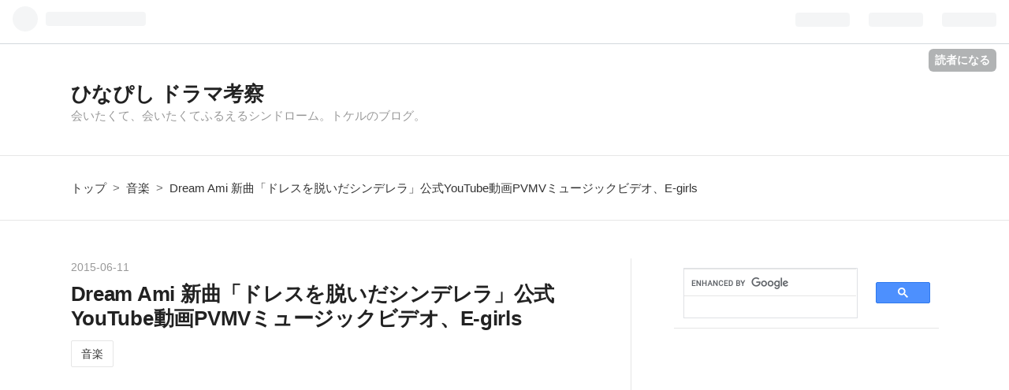

--- FILE ---
content_type: text/html; charset=utf-8
request_url: https://www.hinapishi.com/entry/2015/06/11/205043
body_size: 21498
content:
<!DOCTYPE html>
<html
  lang="ja"

data-admin-domain="//blog.hatena.ne.jp"
data-admin-origin="https://blog.hatena.ne.jp"
data-author="AR30"
data-avail-langs="ja en"
data-blog="naita.hatenablog.com"
data-blog-comments-top-is-new="1"
data-blog-host="naita.hatenablog.com"
data-blog-is-public="1"
data-blog-name="ひなぴし ドラマ考察"
data-blog-owner="AR30"
data-blog-show-ads=""
data-blog-show-sleeping-ads=""
data-blog-uri="https://www.hinapishi.com/"
data-blog-uuid="12704830469096977725"
data-blogs-uri-base="https://www.hinapishi.com"
data-brand="pro"
data-data-layer="{&quot;hatenablog&quot;:{&quot;admin&quot;:{},&quot;analytics&quot;:{&quot;brand_property_id&quot;:&quot;&quot;,&quot;measurement_id&quot;:&quot;G-TE7KR5DBNW&quot;,&quot;non_sampling_property_id&quot;:&quot;&quot;,&quot;property_id&quot;:&quot;UA-12739891-21&quot;,&quot;separated_property_id&quot;:&quot;UA-29716941-19&quot;},&quot;blog&quot;:{&quot;blog_id&quot;:&quot;12704830469096977725&quot;,&quot;content_seems_japanese&quot;:&quot;true&quot;,&quot;disable_ads&quot;:&quot;custom_domain&quot;,&quot;enable_ads&quot;:&quot;false&quot;,&quot;enable_keyword_link&quot;:&quot;false&quot;,&quot;entry_show_footer_related_entries&quot;:&quot;false&quot;,&quot;force_pc_view&quot;:&quot;true&quot;,&quot;is_public&quot;:&quot;true&quot;,&quot;is_responsive_view&quot;:&quot;true&quot;,&quot;is_sleeping&quot;:&quot;false&quot;,&quot;lang&quot;:&quot;ja&quot;,&quot;name&quot;:&quot;\u3072\u306a\u3074\u3057 \u30c9\u30e9\u30de\u8003\u5bdf&quot;,&quot;owner_name&quot;:&quot;AR30&quot;,&quot;uri&quot;:&quot;https://www.hinapishi.com/&quot;},&quot;brand&quot;:&quot;pro&quot;,&quot;page_id&quot;:&quot;entry&quot;,&quot;permalink_entry&quot;:{&quot;author_name&quot;:&quot;AR30&quot;,&quot;categories&quot;:&quot;\u97f3\u697d&quot;,&quot;character_count&quot;:438,&quot;date&quot;:&quot;2015-06-11&quot;,&quot;entry_id&quot;:&quot;8454420450097265071&quot;,&quot;first_category&quot;:&quot;\u97f3\u697d&quot;,&quot;hour&quot;:&quot;20&quot;,&quot;title&quot;:&quot;Dream Ami \u65b0\u66f2\u300c\u30c9\u30ec\u30b9\u3092\u8131\u3044\u3060\u30b7\u30f3\u30c7\u30ec\u30e9\u300d\u516c\u5f0fYouTube\u52d5\u753bPVMV\u30df\u30e5\u30fc\u30b8\u30c3\u30af\u30d3\u30c7\u30aa\u3001E-girls&quot;,&quot;uri&quot;:&quot;https://www.hinapishi.com/entry/2015/06/11/205043&quot;},&quot;pro&quot;:&quot;pro&quot;,&quot;router_type&quot;:&quot;blogs&quot;}}"
data-device="pc"
data-dont-recommend-pro="false"
data-global-domain="https://hatena.blog"
data-globalheader-color="b"
data-globalheader-type="pc"
data-has-touch-view="1"
data-help-url="https://help.hatenablog.com"
data-no-suggest-touch-view="1"
data-page="entry"
data-parts-domain="https://hatenablog-parts.com"
data-plus-available="1"
data-pro="true"
data-router-type="blogs"
data-sentry-dsn="https://03a33e4781a24cf2885099fed222b56d@sentry.io/1195218"
data-sentry-environment="production"
data-sentry-sample-rate="0.1"
data-static-domain="https://cdn.blog.st-hatena.com"
data-version="ce43ede181607532cbc098ac629b52"




  data-initial-state="{}"

  >
  <head prefix="og: http://ogp.me/ns# fb: http://ogp.me/ns/fb# article: http://ogp.me/ns/article#">

  

  
  <meta name="viewport" content="width=device-width, initial-scale=1.0" />


  


  

  <meta name="robots" content="max-image-preview:large" />


  <meta charset="utf-8"/>
  <meta http-equiv="X-UA-Compatible" content="IE=7; IE=9; IE=10; IE=11" />
  <title>Dream Ami 新曲「ドレスを脱いだシンデレラ」公式YouTube動画PVMVミュージックビデオ、E-girls - ひなぴし ドラマ考察</title>

  
  <link rel="canonical" href="https://www.hinapishi.com/entry/2015/06/11/205043"/>



  

<meta itemprop="name" content="Dream Ami 新曲「ドレスを脱いだシンデレラ」公式YouTube動画PVMVミュージックビデオ、E-girls - ひなぴし ドラマ考察"/>

  <meta itemprop="image" content="https://cdn.image.st-hatena.com/image/scale/466d27bb5692f11acb4586e68eeba34149eaee10/backend=imagemagick;version=1;width=1300/https%3A%2F%2Fcdn-ak.f.st-hatena.com%2Fimages%2Ffotolife%2FA%2FAR30%2F20150611%2F20150611205001.png"/>


  <meta property="og:title" content="Dream Ami 新曲「ドレスを脱いだシンデレラ」公式YouTube動画PVMVミュージックビデオ、E-girls - ひなぴし ドラマ考察"/>
<meta property="og:type" content="article"/>
  <meta property="og:url" content="https://www.hinapishi.com/entry/2015/06/11/205043"/>

  <meta property="og:image" content="https://cdn.image.st-hatena.com/image/scale/466d27bb5692f11acb4586e68eeba34149eaee10/backend=imagemagick;version=1;width=1300/https%3A%2F%2Fcdn-ak.f.st-hatena.com%2Fimages%2Ffotolife%2FA%2FAR30%2F20150611%2F20150611205001.png"/>

<meta property="og:image:alt" content="Dream Ami 新曲「ドレスを脱いだシンデレラ」公式YouTube動画PVMVミュージックビデオ、E-girls - ひなぴし ドラマ考察"/>
    <meta property="og:description" content="Dream Ami 新曲「ドレスを脱いだシンデレラ」公式YouTube動画PVMVミュージックビデオ、E-girls Ami（中島 麻未）とは 1988年5月11日生まれ 大阪府箕面市出身 ２００２年にDreamに加入 ２０１１年E-girlsとしてデビュー ビジュアル的にも目立ち、E-girlsの集合写真等では中央にいることが多い 今回の曲がソロデビューシングル。 E-girlsとして一番売れた曲は ごめんなさいのKissing You E-girls J-Pop ¥250 provided courtesy of iTunes Dream Ami ソロデビュー！ ガールズ・エンタテインメン…" />
<meta property="og:site_name" content="ひなぴし ドラマ考察"/>

  <meta property="article:published_time" content="2015-06-11T11:50:43Z" />

    <meta property="article:tag" content="音楽" />
      <meta name="twitter:card"  content="summary_large_image" />
    <meta name="twitter:image" content="https://cdn.image.st-hatena.com/image/scale/466d27bb5692f11acb4586e68eeba34149eaee10/backend=imagemagick;version=1;width=1300/https%3A%2F%2Fcdn-ak.f.st-hatena.com%2Fimages%2Ffotolife%2FA%2FAR30%2F20150611%2F20150611205001.png" />  <meta name="twitter:title" content="Dream Ami 新曲「ドレスを脱いだシンデレラ」公式YouTube動画PVMVミュージックビデオ、E-girls - ひなぴし ドラマ考察" />    <meta name="twitter:description" content="Dream Ami 新曲「ドレスを脱いだシンデレラ」公式YouTube動画PVMVミュージックビデオ、E-girls Ami（中島 麻未）とは 1988年5月11日生まれ 大阪府箕面市出身 ２００２年にDreamに加入 ２０１１年E-girlsとしてデビュー ビジュアル的にも目立ち、E-girlsの集合写真等では中央に…" />  <meta name="twitter:app:name:iphone" content="はてなブログアプリ" />
  <meta name="twitter:app:id:iphone" content="583299321" />
  <meta name="twitter:app:url:iphone" content="hatenablog:///open?uri=https%3A%2F%2Fwww.hinapishi.com%2Fentry%2F2015%2F06%2F11%2F205043" />  <meta name="twitter:site" content="@iPhoone3G" />
  
    <meta name="description" content="Dream Ami 新曲「ドレスを脱いだシンデレラ」公式YouTube動画PVMVミュージックビデオ、E-girls Ami（中島 麻未）とは 1988年5月11日生まれ 大阪府箕面市出身 ２００２年にDreamに加入 ２０１１年E-girlsとしてデビュー ビジュアル的にも目立ち、E-girlsの集合写真等では中央にいることが多い 今回の曲がソロデビューシングル。 E-girlsとして一番売れた曲は ごめんなさいのKissing You E-girls J-Pop ¥250 provided courtesy of iTunes Dream Ami ソロデビュー！ ガールズ・エンタテインメン…" />
    <meta name="google-site-verification" content="MHbcWbojcALWhndf4i0N7Ek_geR5FASCRdjrz3oMSRo" />
    <meta name="msvalidate.01" content="CAB525214DAB4E29C7BE266D6DFDF86C" />
    <meta name="msvalidate_01" content="CAB525214DAB4E29C7BE266D6DFDF86C" />


  
<script
  id="embed-gtm-data-layer-loader"
  data-data-layer-page-specific="{&quot;hatenablog&quot;:{&quot;blogs_permalink&quot;:{&quot;is_author_pro&quot;:&quot;true&quot;,&quot;has_related_entries_with_elasticsearch&quot;:&quot;false&quot;,&quot;entry_afc_issued&quot;:&quot;false&quot;,&quot;is_blog_sleeping&quot;:&quot;false&quot;,&quot;blog_afc_issued&quot;:&quot;false&quot;}}}"
>
(function() {
  function loadDataLayer(elem, attrName) {
    if (!elem) { return {}; }
    var json = elem.getAttribute(attrName);
    if (!json) { return {}; }
    return JSON.parse(json);
  }

  var globalVariables = loadDataLayer(
    document.documentElement,
    'data-data-layer'
  );
  var pageSpecificVariables = loadDataLayer(
    document.getElementById('embed-gtm-data-layer-loader'),
    'data-data-layer-page-specific'
  );

  var variables = [globalVariables, pageSpecificVariables];

  if (!window.dataLayer) {
    window.dataLayer = [];
  }

  for (var i = 0; i < variables.length; i++) {
    window.dataLayer.push(variables[i]);
  }
})();
</script>

<!-- Google Tag Manager -->
<script>(function(w,d,s,l,i){w[l]=w[l]||[];w[l].push({'gtm.start':
new Date().getTime(),event:'gtm.js'});var f=d.getElementsByTagName(s)[0],
j=d.createElement(s),dl=l!='dataLayer'?'&l='+l:'';j.async=true;j.src=
'https://www.googletagmanager.com/gtm.js?id='+i+dl;f.parentNode.insertBefore(j,f);
})(window,document,'script','dataLayer','GTM-P4CXTW');</script>
<!-- End Google Tag Manager -->











  <link rel="shortcut icon" href="https://www.hinapishi.com/icon/favicon">
<link rel="apple-touch-icon" href="https://www.hinapishi.com/icon/touch">
<link rel="icon" sizes="192x192" href="https://www.hinapishi.com/icon/link">

  

<link rel="alternate" type="application/atom+xml" title="Atom" href="https://www.hinapishi.com/feed"/>
<link rel="alternate" type="application/rss+xml" title="RSS2.0" href="https://www.hinapishi.com/rss"/>

  <link rel="alternate" type="application/json+oembed" href="https://hatena.blog/oembed?url=https%3A%2F%2Fwww.hinapishi.com%2Fentry%2F2015%2F06%2F11%2F205043&amp;format=json" title="oEmbed Profile of Dream Ami 新曲「ドレスを脱いだシンデレラ」公式YouTube動画PVMVミュージックビデオ、E-girls"/>
<link rel="alternate" type="text/xml+oembed" href="https://hatena.blog/oembed?url=https%3A%2F%2Fwww.hinapishi.com%2Fentry%2F2015%2F06%2F11%2F205043&amp;format=xml" title="oEmbed Profile of Dream Ami 新曲「ドレスを脱いだシンデレラ」公式YouTube動画PVMVミュージックビデオ、E-girls"/>
  
  <link rel="author" href="http://www.hatena.ne.jp/AR30/">

  

  
      <link rel="preload" href="https://cdn-ak.f.st-hatena.com/images/fotolife/A/AR30/20150611/20150611205001.png" as="image"/>


  
    
<link rel="stylesheet" type="text/css" href="https://cdn.blog.st-hatena.com/css/blog.css?version=ce43ede181607532cbc098ac629b52"/>

    
  <link rel="stylesheet" type="text/css" href="https://usercss.blog.st-hatena.com/blog_style/12704830469096977725/f542f14655426667f236f613e1afbdafa7993ae7"/>
  
  

  

  
<script> </script>

  
<style>
  div#google_afc_user,
  div.google-afc-user-container,
  div.google_afc_image,
  div.google_afc_blocklink {
      display: block !important;
  }
</style>


  

  
    <script type="application/ld+json">{"@context":"http://schema.org","@type":"Article","dateModified":"2022-02-24T19:04:41+09:00","datePublished":"2015-06-11T20:50:43+09:00","description":"Dream Ami 新曲「ドレスを脱いだシンデレラ」公式YouTube動画PVMVミュージックビデオ、E-girls Ami（中島 麻未）とは 1988年5月11日生まれ 大阪府箕面市出身 ２００２年にDreamに加入 ２０１１年E-girlsとしてデビュー ビジュアル的にも目立ち、E-girlsの集合写真等では中央にいることが多い 今回の曲がソロデビューシングル。 E-girlsとして一番売れた曲は ごめんなさいのKissing You E-girls J-Pop ¥250 provided courtesy of iTunes Dream Ami ソロデビュー！ ガールズ・エンタテインメン…","headline":"Dream Ami 新曲「ドレスを脱いだシンデレラ」公式YouTube動画PVMVミュージックビデオ、E-girls","image":["https://cdn-ak.f.st-hatena.com/images/fotolife/A/AR30/20150611/20150611205001.png"],"mainEntityOfPage":{"@id":"https://www.hinapishi.com/entry/2015/06/11/205043","@type":"WebPage"}}</script>

  

  <script data-ad-client="ca-pub-9544470251304763" async src="https://pagead2.googlesyndication.com/pagead/js/adsbygoogle.js"></script>

<link rel="preconnect" href="https://fonts.googleapis.com">
<link rel="preconnect" href="https://fonts.gstatic.com" crossorigin>
<link href="https://fonts.googleapis.com/css2?family=Zen+Maru+Gothic&display=swap" rel="stylesheet">

</head>

  <body class="page-entry enable-top-editarea enable-bottom-editarea category-音楽 globalheader-ng-enabled">
    

<div id="globalheader-container"
  data-brand="hatenablog"
  
  >
  <iframe id="globalheader" height="37" frameborder="0" allowTransparency="true"></iframe>
</div>


  
  
  
    <nav class="
      blog-controlls
      
    ">
      <div class="blog-controlls-blog-icon">
        <a href="https://www.hinapishi.com/">
          <img src="https://cdn.image.st-hatena.com/image/square/0e3c05b497ebe6ea38d0a17acd549c9f64585034/backend=imagemagick;height=128;version=1;width=128/https%3A%2F%2Fcdn.user.blog.st-hatena.com%2Fblog_custom_icon%2F21240503%2F1632405188270929" alt="ひなぴし ドラマ考察"/>
        </a>
      </div>
      <div class="blog-controlls-title">
        <a href="https://www.hinapishi.com/">ひなぴし ドラマ考察</a>
      </div>
      <a href="https://blog.hatena.ne.jp/AR30/naita.hatenablog.com/subscribe?utm_medium=button&amp;utm_source=blogs_topright_button&amp;utm_campaign=subscribe_blog" class="blog-controlls-subscribe-btn test-blog-header-controlls-subscribe">
        読者になる
      </a>
    </nav>
  

  <div id="container">
    <div id="container-inner">
      <header id="blog-title" data-brand="hatenablog">
  <div id="blog-title-inner" >
    <div id="blog-title-content">
      <h1 id="title"><a href="https://www.hinapishi.com/">ひなぴし ドラマ考察</a></h1>
      
        <h2 id="blog-description">会いたくて、会いたくてふるえるシンドローム。トケルのブログ。</h2>
      
    </div>
  </div>
</header>

      
  <div id="top-editarea">
    <!-
カテゴリー階層化
->

<style>
.hatena-module-category ul li{display:block;padding:8px 0;border:0;list-style-type:none}.hatena-module-category ul li a{display:inline-block;padding:0;text-decoration:none;color:#000;border:none;transition:1s ease}.hatena-module-category ul li.on-border{border-top:1px solid #ddd}ul.hatena-breadcrumb-plus-child1{padding-left:30px}ul.hatena-breadcrumb-plus-child2{padding-left:15px}.hatena-breadcrumb-plus-toggle-button{cursor:pointer}
</style>
  </div>


      
          <div id="top-box">
    <div class="breadcrumb" data-test-id="breadcrumb">
      <div class="breadcrumb-inner">
        <a class="breadcrumb-link" href="https://www.hinapishi.com/"><span>トップ</span></a>          <span class="breadcrumb-gt">&gt;</span>          <span class="breadcrumb-child">            <a class="breadcrumb-child-link" href="https://www.hinapishi.com/archive/category/%E9%9F%B3%E6%A5%BD"><span>音楽</span></a>          </span>            <span class="breadcrumb-gt">&gt;</span>          <span class="breadcrumb-child">            <span>Dream Ami 新曲「ドレスを脱いだシンデレラ」公式YouTube動画PVMVミュージックビデオ、E-girls</span>          </span>      </div>
    </div>
  </div>
  <script type="application/ld+json" class="test-breadcrumb-json-ld">
    {"itemListElement":[{"item":{"@id":"https://www.hinapishi.com/","name":"トップ"},"@type":"ListItem","position":1},{"position":2,"@type":"ListItem","item":{"@id":"https://www.hinapishi.com/archive/category/%E9%9F%B3%E6%A5%BD","name":"音楽"}}],"@type":"BreadcrumbList","@context":"http://schema.org"}
  </script>
      
      




<div id="content" class="hfeed"
  
  >
  <div id="content-inner">
    <div id="wrapper">
      <div id="main">
        <div id="main-inner">
          

          



          
  
  <!-- google_ad_section_start -->
  <!-- rakuten_ad_target_begin -->
  
  
  

  

  
    
      
        <article class="entry hentry test-hentry js-entry-article date-first autopagerize_page_element chars-800 words-100 mode-html entry-odd" id="entry-8454420450097265071" data-keyword-campaign="" data-uuid="8454420450097265071" data-publication-type="entry">
  <div class="entry-inner">
    <header class="entry-header">
  
    <div class="date entry-date first">
    <a href="https://www.hinapishi.com/archive/2015/06/11" rel="nofollow">
      <time datetime="2015-06-11T11:50:43Z" title="2015-06-11T11:50:43Z">
        <span class="date-year">2015</span><span class="hyphen">-</span><span class="date-month">06</span><span class="hyphen">-</span><span class="date-day">11</span>
      </time>
    </a>
      </div>
  <h1 class="entry-title">
  <a href="https://www.hinapishi.com/entry/2015/06/11/205043" class="entry-title-link bookmark">Dream Ami 新曲「ドレスを脱いだシンデレラ」公式YouTube動画PVMVミュージックビデオ、E-girls</a>
</h1>

  
  

  <div class="entry-categories categories">
    
    <a href="https://www.hinapishi.com/archive/category/%E9%9F%B3%E6%A5%BD" class="entry-category-link category-音楽">音楽</a>
    
  </div>


  
  <div class="customized-header">
    <div class="entry-header-html"><script async src="https://pagead2.googlesyndication.com/pagead/js/adsbygoogle.js"></script>
<!-- ひなぴし題下 -->
<ins class="adsbygoogle"
     style="display:block"
     data-ad-client="ca-pub-9544470251304763"
     data-ad-slot="9814034529"
     data-ad-format="auto"
     data-full-width-responsive="true"></ins>
<script>
     (adsbygoogle = window.adsbygoogle || []).push({});
</script></div>
  </div>


  

</header>

    


    <div class="entry-content hatenablog-entry">
  
    <p>Dream Ami 新曲「ドレスを脱いだシンデレラ」公式YouTube動画PVMVミュージックビデオ、E-girls</p>
<p> </p>
<p>Ami（中島 麻未）とは</p>
<p>1988年5月11日生まれ</p>
<p>大阪府箕面市出身</p>
<p>２００２年にDreamに加入</p>
<p>２０１１年E-girlsとしてデビュー</p>
<p>ビジュアル的にも目立ち、E-girlsの集合写真等では中央にいることが多い</p>
<p><img class="hatena-fotolife" title="f:id:AR30:20150611205001p:plain" src="https://cdn-ak.f.st-hatena.com/images/fotolife/A/AR30/20150611/20150611205001.png" alt="f:id:AR30:20150611205001p:plain" /></p>
<p> </p>
<p>今回の曲がソロデビューシングル。</p>
<p> </p>
<p> </p>
<p>E-girlsとして一番売れた曲は</p>
<p><a class="asin" href="https://d.hatena.ne.jp/asin/B00EDI8BNI/kattan-22"><img class="asin" title="ごめんなさいのKissing You (CD+DVD)" src="https://images-fe.ssl-images-amazon.com/images/I/51I9-9OvQ6L.jpg" alt="ごめんなさいのKissing You (CD+DVD)" /></a></p>
<p> </p>
<div class="itunes-embed freezed itunes-kind-song"><a href="https://itunes.apple.com/jp/album/gomennasainokissing-you/id703381940?i=703381976&amp;uo=4&amp;at=11l8n5" target="_blank" rel="nofollow"><img class="itunes-embed-image" title="ごめんなさいのKissing You" src="https://cdn.image.st-hatena.com/image/scale/f9fc99639f948d4d1ebe3102bc17c3aebbc48d38/enlarge=0;height=200;version=1;width=200/http%3A%2F%2Fis2.mzstatic.com%2Fimage%2Fpf%2Fus%2Fr30%2FMusic6%2Fv4%2F46%2F20%2F6f%2F46206fd6-3a71-0d7e-bd73-d30b2fdbdad0%2FANTCD-9551.100x100-75.jpg" alt="ごめんなさいのKissing You" /></a>
<div class="itunes-embed-info">
<p class="itunes-embed-title"><a href="https://itunes.apple.com/jp/album/gomennasainokissing-you/id703381940?i=703381976&amp;uo=4&amp;at=11l8n5" target="_blank" rel="nofollow">ごめんなさいのKissing You</a></p>
<ul>
<li class="itunes-embed-artist">E-girls</li>
<li class="itunes-embed-genre">J-Pop</li>
<li class="itunes-embed-price">¥250</li>
<li class="itunes-embed-badge"><a href="https://itunes.apple.com/jp/album/gomennasainokissing-you/id703381940?i=703381976&amp;uo=4&amp;at=11l8n5" target="_blank" rel="nofollow"><img src="https://cdn.blog.st-hatena.com/images/theme/itunes/itunes-badge-itunes@2x.png" alt="" width="44px" height="15px" /></a></li>
</ul>
<ul>
<li class="itunes-embed-preview"><audio src="http://a1424.phobos.apple.com/us/r20/Music4/v4/fe/e4/d5/fee4d564-3d48-80cf-010b-abac017024a0/mzaf_1824817332445908691.plus.aac.p.m4a" controls="controls"></audio></li>
<li><small class="provided-courtesy-of-itunes">provided courtesy of iTunes</small></li>
</ul>
</div>
</div>
<p> </p>
<p> </p>
<p>Dream Ami ソロデビュー！</p>
<p>ガールズ・エンタテインメント・プロジェクト""E-girls­""の中心メンバーとしても活動する<br />Dream Amiが、2015年夏 E-girlsで 初となるソロデビューを果たす。</p>
<p>ソロデビューシングル 「ドレスを脱いだシンデレラ」<br />2015.7.29 ON SALE!!</p>
<p> </p>
<p><a class="asin" href="https://d.hatena.ne.jp/asin/B00XH48OA4/kattan-22"><img class="asin" title="ドレスを脱いだシンデレラ(CD＋DVD)" src="https://images-fe.ssl-images-amazon.com/images/I/41kdRKRX9EL.jpg" alt="ドレスを脱いだシンデレラ(CD＋DVD)" /></a></p>
<p><a class="asin" href="https://d.hatena.ne.jp/asin/B00XH4H3G0/kattan-22"><img class="asin" title="ドレスを脱いだシンデレラ" src="https://images-fe.ssl-images-amazon.com/images/I/51vFIkJmaXL.jpg" alt="ドレスを脱いだシンデレラ" /></a></p>
<p> </p>
<p><iframe src="https://www.youtube.com/embed/87y8SrLRUsU?feature=oembed" width="480" height="270" frameborder="0" allowfullscreen=""></iframe><cite class="hatena-citation"><a href="https://www.youtube.com/watch?v=87y8SrLRUsU">www.youtube.com</a></cite></p>
    
    




    

  
</div>

    
  <footer class="entry-footer">
    
    <div class="entry-tags-wrapper">
  <div class="entry-tags">  </div>
</div>

    <p class="entry-footer-section track-inview-by-gtm" data-gtm-track-json="{&quot;area&quot;: &quot;finish_reading&quot;}">
  <span class="author vcard"><span class="fn" data-load-nickname="1" data-user-name="AR30" >AR30</span></span>
  <span class="entry-footer-time"><a href="https://www.hinapishi.com/entry/2015/06/11/205043"><time data-relative datetime="2015-06-11T11:50:43Z" title="2015-06-11T11:50:43Z" class="updated">2015-06-11 20:50</time></a></span>
  
  
  
    <span class="
      entry-footer-subscribe
      
    " data-test-blog-controlls-subscribe>
      <a href="https://blog.hatena.ne.jp/AR30/naita.hatenablog.com/subscribe?utm_source=blogs_entry_footer&amp;utm_medium=button&amp;utm_campaign=subscribe_blog">
        読者になる
      </a>
    </span>
  
</p>

    

    
<div class="social-buttons">
  
  
  
  
  
  
  
  
  
</div>

    

    <div class="customized-footer">
      

        

        
        
  <div class="entry-footer-html"><div style="padding:20px 0px; display: flex;">
    <div style="float:left;">
        <script async src="https://pagead2.googlesyndication.com/pagead/js/adsbygoogle.js"></script>
<!-- ひなぴし記事下 -->
<ins class="adsbygoogle"
     style="display:inline-block;width:300px;height:250px"
     data-ad-client="ca-pub-9544470251304763"
     data-ad-slot="8599274522"></ins>
<script>
     (adsbygoogle = window.adsbygoogle || []).push({});
</script>

</div>

    <div>
        <!-- Rakuten Widget FROM HERE --><script type="text/javascript">rakuten_design="slide";rakuten_affiliateId="0b3d7695.842622c2.0b3d7696.98a749e8";rakuten_items="ranking";rakuten_genreId=0;rakuten_size="300x250";rakuten_target="_blank";rakuten_theme="gray";rakuten_border="on";rakuten_auto_mode="on";rakuten_genre_title="off";rakuten_recommend="on";</script><script type="text/javascript" src="https://xml.affiliate.rakuten.co.jp/widget/js/rakuten_widget.js"></script><!-- Rakuten Widget TO HERE -->
        </div>
    
</div>

        
<div>

<script async src="https://pagead2.googlesyndication.com/pagead/js/adsbygoogle.js"></script>
<ins class="adsbygoogle"
     style="display:block"
     data-ad-format="autorelaxed"
     data-ad-client="ca-pub-9544470251304763"
     data-ad-slot="3739752127"></ins>
<script>
     (adsbygoogle = window.adsbygoogle || []).push({});
</script>
</div></div>


      
    </div>
    

  </footer>

  </div>
</article>

      
      
    
  

  
  <!-- rakuten_ad_target_end -->
  <!-- google_ad_section_end -->
  
  
  
  <div class="pager pager-permalink permalink">
    
      
      <span class="pager-prev">
        <a href="https://www.hinapishi.com/entry/2015/06/11/205611" rel="prev">
          <span class="pager-arrow">&laquo; </span>
          NMB48 新曲「ドリアン少年」公式YouTube動…
        </a>
      </span>
    
    
      
      <span class="pager-next">
        <a href="https://www.hinapishi.com/entry/2015/06/11/204338" rel="next">
          ゲスの極み乙女。新曲「ロマンスがありあ…
          <span class="pager-arrow"> &raquo;</span>
        </a>
      </span>
    
  </div>


  



        </div>
      </div>

      <aside id="box1">
  <div id="box1-inner">
  </div>
</aside>

    </div><!-- #wrapper -->

    
<aside id="box2">
  
  <div id="box2-inner">
    
      
<div class="hatena-module hatena-module-html">
  <div class="hatena-module-body">
    <script async src="https://cse.google.com/cse.js?cx=c342625160f97d31f">
</script>
<div class="gcse-searchbox-only"></div>
  </div>
</div>

    
      
<div class="hatena-module hatena-module-html">
  <div class="hatena-module-body">
    <script async src="https://pagead2.googlesyndication.com/pagead/js/adsbygoogle.js"></script>
<!-- -->
<ins class="adsbygoogle"
     style="display:block"
     data-ad-client="ca-pub-9544470251304763"
     data-ad-slot="9293331124"
     data-ad-format="auto"
     data-full-width-responsive="true"></ins>
<script>
     (adsbygoogle = window.adsbygoogle || []).push({});
</script>
  </div>
</div>

    
      
<div class="hatena-module hatena-module-html">
  <div class="hatena-module-body">
    <script type="text/javascript" src="https://j.zucks.net.zimg.jp/j?f=377849"></script>
  </div>
</div>

    
      
<div class="hatena-module hatena-module-entries-access-ranking"
  data-count="10"
  data-source="access"
  data-enable_customize_format="0"
  data-display_entry_image_size_width="100"
  data-display_entry_image_size_height="100"

  data-display_entry_category="0"
  data-display_entry_image="1"
  data-display_entry_image_size_width="100"
  data-display_entry_image_size_height="100"
  data-display_entry_body_length="0"
  data-display_entry_date="0"
  data-display_entry_title_length="20"
  data-restrict_entry_title_length="0"
  data-display_bookmark_count="0"

>
  <div class="hatena-module-title">
    
      注目記事
    
  </div>
  <div class="hatena-module-body">
    
  </div>
</div>

    
      
<div class="hatena-module hatena-module-html">
  <div class="hatena-module-body">
    <script async src="//pagead2.googlesyndication.com/pagead/js/adsbygoogle.js"></script>
<ins class="adsbygoogle"
     style="display:block"
     data-ad-format="fluid"
     data-ad-layout-key="-g5+t-2c-d0+wc"
     data-ad-client="ca-pub-9544470251304763"
     data-ad-slot="7780510887"></ins>
<script>
     (adsbygoogle = window.adsbygoogle || []).push({});
</script>
  </div>
</div>

    
      
<div class="hatena-module hatena-module-html">
  <div class="hatena-module-body">
    <script async src="https://pagead2.googlesyndication.com/pagead/js/adsbygoogle.js"></script>
<!-- -->
<ins class="adsbygoogle"
     style="display:block"
     data-ad-client="ca-pub-9544470251304763"
     data-ad-slot="8389677723"
     data-ad-format="link"
     data-full-width-responsive="true"></ins>
<script>
     (adsbygoogle = window.adsbygoogle || []).push({});
</script>
  </div>
</div>

    
      
<div class="hatena-module hatena-module-html">
  <div class="hatena-module-body">
    <script async src="https://pagead2.googlesyndication.com/pagead/js/adsbygoogle.js"></script>
<!-- -->
<ins class="adsbygoogle"
     style="display:block"
     data-ad-client="ca-pub-9544470251304763"
     data-ad-slot="4542145325"
     data-ad-format="link"
     data-full-width-responsive="true"></ins>
<script>
     (adsbygoogle = window.adsbygoogle || []).push({});
</script>
  </div>
</div>

    
      
<div class="hatena-module hatena-module-html">
  <div class="hatena-module-body">
    <script type="text/javascript">rakuten_design="text";rakuten_affiliateId="0b3d7695.842622c2.0b3d7696.98a749e8";rakuten_items="tra-ranking";rakuten_genreId="tra-allzenkoku";rakuten_size="300x250";rakuten_target="_blank";rakuten_theme="gray";rakuten_border="on";rakuten_auto_mode="on";rakuten_genre_title="off";rakuten_recommend="on";rakuten_ts="1644494383094";rakuten_bgColor="FFFFFF";rakuten_txtColor="1D54A7";rakuten_captionColor="000000";rakuten_moverColor="C00000";</script><script type="text/javascript" src="https://xml.affiliate.rakuten.co.jp/widget/js/rakuten_widget_travel.js"></script>
  </div>
</div>

    
      <div class="hatena-module hatena-module-links">
  <div class="hatena-module-title">
    リンク
  </div>
  <div class="hatena-module-body">
    <ul class="hatena-urllist">
      
        <li>
          <a href="https://www.hinamama3.com/">ひなママさんのどっちにすすむ？</a>
        </li>
      
        <li>
          <a href="https://www.withkids.tokyo/">子供とお出かけブログ with kids tokyo</a>
        </li>
      
        <li>
          <a href="https://www.themepark-news.com/">テーマパークニュース</a>
        </li>
      
    </ul>
  </div>
</div>

    
      <div class="hatena-module hatena-module-links">
  <div class="hatena-module-title">
    リンク
  </div>
  <div class="hatena-module-body">
    <ul class="hatena-urllist">
      
        <li>
          <a href="https://blog.hatena.ne.jp/AR30/www.hinapishi.com/subscribe">このブログを、はてな読者登録する</a>
        </li>
      
        <li>
          <a href="https://twitter.com/intent/follow?screen_name=iPhoone3G">Twitter「サタウトケル」をフォローする</a>
        </li>
      
        <li>
          <a href="http://www.youtube.com/channel/UC6wjsDPE1I2QsDuh1atHYfA">YouTubeチャンネル「ドラマ考察 トケル orz」を登録する</a>
        </li>
      
        <li>
          <a href="https://www.facebook.com/odajorighee/">Facebookページ「ひなぴし」に、いいねする</a>
        </li>
      
        <li>
          <a href="https://www.instagram.com/hinapishilabo/?ref=badge">Instagram「サタウトケル」フォローする</a>
        </li>
      
        <li>
          <a href="https://line.me/R/ti/p/%40dan2551d">LINE＠「ひなぴし」を友達登録する</a>
        </li>
      
        <li>
          <a href="https://www.threads.net/@hinapishilabo">Threads「サタウトケル」</a>
        </li>
      
    </ul>
  </div>
</div>

    
      
<div class="hatena-module hatena-module-html">
  <div class="hatena-module-body">
    <script>
$(function(){ // DOMツリー構築後実行
    let hatena_category = new HatenaModule_Category($("#box2 .hatena-module-category"));
    hatena_category.toHierarchize(); // 階層化
    // 記事ページのパンくずリストを生成   トップページの有無及び名前、区切り文字,microdataの指定が可能
    HatenaModule_Category.createBreadCrumbList_entry({ top: "Top", delimiter: ">", microdata: true });
    // カテゴリー記事一覧ページ(/archive/entry/...)のタイトルを階層表示にする リンク設定の有無,区切り文字(初期値:>)の指定が可能
    HatenaModule_Category.createBreadCrumbList_archiveCategory({ link: true, delimiter: "" });
    hatena_category.hiddenHierarchyCategoryTag(); // 階層カテゴリータグを非表示にする
});

class HatenaModule {
    constructor(hatenamodule_element) {
        this.element = hatenamodule_element;
    }
}
class HatenaModule_Category extends HatenaModule {
    constructor(categorymodule_element) {
        super(categorymodule_element);
        this.categoryList=this.getCategoryList();
        let hierarchy=this.getHierarchyCategoryList();
        this.hierarchyCategoryList=hierarchy["hierarchyCategoryList"];
        this.hierarchyCategories=hierarchy["hierarchyCategories"];
    }
    getCategoryList() {
        let categoryList = [];
        $(this.element).find("li>a").each(function (i, e) {
            categoryList.push(HatenaModule_Category.escapeSpace($(e).text()));
        })
        return categoryList
    }
    getHierarchyCategoryList() {
        let hierarchyCategoryList = [];
        let hierarchyCategories=[]; // 階層別のカテゴリー
        for (let i of this.categoryList) {
            if (HatenaModule_Category.checkHierarchy(i)) {
                hierarchyCategoryList.push(i);
                for (let c of HatenaModule_Category.split_hierarchy(i)["category"]){
                    if(!hierarchyCategories.includes(c)){hierarchyCategories.push(c);}
                }
            }
        }
        // 最深部までのカテゴリーだけにする
        let list = hierarchyCategoryList;
        for (let i of list) {
            i = i.replace(/ \([\d]*\)$/, "");
            let splice_number = []
            for (let k of list) {
                let k_ = k.replace(/ \([\d]*\)$/, "");
                if (i.length > k_.length && i.indexOf(k_) == 0) {
                    splice_number.push(list.indexOf(k));
                }
            }
            for (let k = 0; k < splice_number.length; k++) {
                hierarchyCategoryList.splice((splice_number[k] - k), 1)
            }
        }
        return {"hierarchyCategoryList":hierarchyCategoryList,"hierarchyCategories":hierarchyCategories}
    }
    static getEntryCategories() {
        let categories = [];
        $(".entry-categories>.entry-category-link").each(function (i, e) {
            categories.push($(e).text());
        })
        return categories
    }
    static getEntryHierarchyCategories() {
        let Hcategories = [], t = this;
        $(".entry-categories>.entry-category-link").each(function (i, e) {
            if (t.checkHierarchy($(e).text())) {
                Hcategories.push($(e).text());
            }
        })
        // 最深部までのカテゴリーだけにする
        let list = Hcategories;
        for (let i of Hcategories) {
            let splice_number = []
            for (let k of list) {
                if (i.length > k.length && i.indexOf(k) == 0) {
                    splice_number.push(list.indexOf(k));
                }
            }
            for (let k = 0; k < splice_number.length; k++) {
                list.splice((splice_number[k] - k), 1)
            }
        }
        return list
    }
    static split_hierarchy(hierarchyCategory) {
        let number = false;
        if (hierarchyCategory.match(/ \([\d]*\)$/)) {
            number = hierarchyCategory.match(/ \([\d]*\)$/)[0];
            hierarchyCategory = hierarchyCategory.replace(/ \([\d]*\)$/, "") // 記事数除外   
        }
        let list = [];
        let str = "", flag = false;
        for (let i of hierarchyCategory) {
            if (i.match(/"|'/)) {
                if (i.match(flag)) {
                    flag = false;
                } else {
                    flag = i.match(/"|'/)[0];
                }
            }
            if (!flag && i == "-") {
                list.push(str);
                str = "";
            } else {
                str = str + i;
            }
        }
        if (str) {
            list.push(str);
        }
        if (number) {
            return { "category": list, "number": number }
        }
        return list
    }
    static checkHierarchy(category) {
        /*let ja="[\u30a0-\u30ff\u3040-\u309f\u3005-\u3006\u30e0-\u9fcf]";
        let reg = new RegExp("^("+ja+".*|[\w].*|'.*'"+'|".*")-');
        if(category.match(reg)){
            return true
        }*/
        let flag = false;
        for (let i of category) {
            if (i.match(/"|'/)) {
                if (i.match(flag)) {
                    flag = false;
                } else {
                    flag = i.match(/"|'/)[0];
                }
            } else if (!flag && i == "-") {
                return true
            }
        }
    }
    static escapeSpace(category) {
        let c = category.replace(/^([\s].*?)([\S].*[\S])([\s].*$)/, "$2");
        return c
    }
    static createBreadCrumbList_entry(option) { // 記事ページのパンくずリストを生成
        let categories, display_category;
        let list_1 = { "name": [], "url": [] }, list_2 = { "name": [], "url": [] };
        categories = HatenaModule_Category.getEntryCategories();
        if (!categories[0]) { return }
        display_category = categories[0]; //記事ページの先頭にあるカテゴリーをパンくずリストとして表示する
        // 階層カテゴリーの場合は階層化する
        let url = location.origin + "/archive/category/";
        let category_list = HatenaModule_Category.split_hierarchy(display_category);
        for (let i of category_list) {
            url = category_list[0] == i ? url + i : url + "-" + i;
            list_1["name"].push(i); list_1["url"].push(url);
            list_2["name"].push(i); list_2["url"].push(url);
        }
        // 階層カテゴリーの場合は階層化する
        let breadcrumbListElement = BreadCrumbList.createBreadCrumbElement(list_1, option); // パンくずリストエレメント
        let breadcrumbListItem = $(document.createElement("div")).addClass("breadcrumb-list")
        breadcrumbListItem.append(breadcrumbListElement);
        if (option) { // add microdata
            if (option.microdata) {
                let breadcrumbListMicroData = BreadCrumbList.createBreadCrumbJSON(list_2, option); // パンくずリストマイクロデータ       
                breadcrumbListItem.append(breadcrumbListMicroData);
            }
        }
        $("article .entry-inner>header").prepend(breadcrumbListItem);
    }
    static createBreadCrumbList_archiveCategory(option) { // カテゴリー記事一覧ページ(/archive/entry/...)のパンくずリストを生成
        let head = $("#main-inner>header.archive-header-category>.archive-heading");
        let category = head.text();
        let list = HatenaModule_Category.split_hierarchy(category);
        let c = "", link_c = "";
        // option
        let link_flag = false, delimiter = ">";
        if (option) {
            if (option.link) {
                link_flag = true;
                head.html("");
            }
            if (option.delimiter) {
                delimiter = option.delimiter;
            }
        }
        // option
        for (let i of list) {
            if (link_flag) {
                link_c = list[0] == i ? link_c + i : link_c + "-" + i;
                let url = location.origin + "/archive/category/" + this.hatena_urlescape(link_c);
                let a = $(document.createElement("a")).attr("href", url).text(i);
                let span = $(document.createElement("span")).text(delimiter);
                head.append(a, span)
            } else {
                c = list[0] == i ? c + i : c + delimiter + i;
            }
        }
        if (!link_flag) {
            head.text(c);
        } else {
            head.find("span:last-child").remove();
        }
    }
    static hatena_urlescape(str) {
        // let ja="[\\u30a0-\\u30ff\\u3040-\\u309f\\u3005-\\u3006\\u30e0-\\u9fcf].*";
        str = encodeURIComponent(str);
        let sym = /\!|\"|\#|\$|\&|\'|\(|\)|\=|\||\<|\>|\?|\+|\*|\}|\`|\{/g
        function replacer(match) {
            if (match == "*") {
                return "%2A"
            }
            return escape(match)
        }
        str = str.replace(sym, replacer)
        return str
    }
    findParentCategory(categoryList) {
        let p = categoryList[0];
        let ep = HatenaModule_Category.hatena_urlescape(p);
        let e = this.element.find('li[data="descendant-li-' + ep + '"]');
        return e
    }
    addToggleEvent() {
        let t = this;
        let ua = navigator.userAgent.match(/iphone|ipod|ipad|android/i) ? "sp" : "pc";
        let click = ua == "sp" ? "touchend" : "click";
        this.element.find(".descendant-li,.descendant-ul").each(function (i, e) {
            $(e).on(click, function (event) {
                if ($(event.target).data("move-flag")) { return }
                if (event.target.tagName === "A") { return }
                event.preventDefault();
                event.stopPropagation();
                if ($(event.target).hasClass("descendant-li")) {
                    $(event.target).toggleClass("opening");
                }
                $(event.target).find(">.descendant-ul").each(function (ii, ee) {
                    $(ee).slideToggle(350);
                    t.checkStringWrapp($(ee).find(".descendant-li>a"));
                })
                $(event.target).data("move-flag",false);
            })
            .on("touchstart", function () { $(event.target).data("move-flag",false) })
            .on("touchmove", function () { $(event.target).data("move-flag",true) });
        })
    }
    checkStringWrapp(a) { // テキストを折り返して、縦に伸びるのを防ぐ
        var normalHeight = $(".hatena-module-category ul li.descendant-li>a").height();
        var tagHeight = $(a).height(), BtagWidth = $(a).width();
        if (normalHeight * 2.8 <= tagHeight) {
            $(a).css({
                "white-space": "nowrap",
                "position": "absolute"
            });
            var AtagWidth = $(a).width();
            var marginLeft = "-" + Number(AtagWidth - BtagWidth) + "px";
            $(a).css({
                "margin-left": marginLeft,
                "position": "unset"
            });
            $(a).addClass("textwrap");
            $(a).parent().removeClass("opening");
        } else if ($(a).hasClass("textwrap") && $(a)[0].className.includes("textwrap")) {
            $(a).css({
                "margin-left": "unset",
                "white-space": "unset"
            });
            $(a).removeClass("textwrap");
            $(a).parent().addClass("opening");
        }
    }
    hiddenHierarchyCategoryTag() { //【タグ】階層カテゴリータグを非表示にする
        $("body").find(".archive-category-link[class*='category-'],.entry-category-link[class*='category-']").each(function (i, e) {
            try {
                let category = $(e)[0].className.match(/ category-(.*)/)[1];
                if (HatenaModule_Category.checkHierarchy(category)) {
                    $(e).css("display", "none");
                }
            } catch (error) {}
        })
    }
    toHierarchize() {
        let url = location.origin + "/archive/category/";
        // 「階層カテゴリーの第一階層と単独カテゴリー」以外を非表示にする
        let parentCategoryList = [];
        for (let i of this.hierarchyCategoryList) { // 階層カテゴリーの第一階層のみを抽出
            let parent = HatenaModule_Category.split_hierarchy(i).category[0];
            parentCategoryList.push(parent);
        }
        let t=this;
        $(this.element).find("li>a").each(function (i, e) {
            let category = HatenaModule_Category.escapeSpace($(e).text()).replace(/ \([\d]*\)$/, "");
            // categoryが、階層カテゴリー又は階層カテゴリーに含まれるカテゴリーであり、第一階層カテゴリーではない場合：非表示
            if ((HatenaModule_Category.checkHierarchy(category) || t.hierarchyCategories.includes(category)) && !parentCategoryList.includes(category)){
                $(e).parent().css("display", "none");
            }else{
                category = HatenaModule_Category.hatena_urlescape(category);
                $(e).parent().attr("data", "descendant-li-" + category);
            }
        })
        // 第一階層カテゴリーを元に、階層カテゴリーを追加する
        let ul = $(document.createElement("ul")).addClass("descendant-ul");
        let li = $(document.createElement("li")).addClass("descendant-li descendant-li-close");
        let a = $(document.createElement("a")).addClass("categoryname");
        for (let category of this.hierarchyCategoryList) {
            let result = HatenaModule_Category.split_hierarchy(category);
            let categoryList = result.category;
            let number = result.number;
            let parent = this.findParentCategory(categoryList);
            parent.addClass("descendant-li descendant-li-close");
            let url_ = "", e_category_ = "";
            for (let i = 0; i < categoryList.length; i++) {
                let e_category = HatenaModule_Category.hatena_urlescape(categoryList[i]);
                e_category_ = i == 0 ? e_category_ + e_category : e_category_ + "-" + e_category;
                if (parent.attr("data") == "descendant-li-" + e_category_) { // 対象categoryが既に存在する場合
                    url_ = parent.find(">a").attr("href").match("/archive/category/(.*)")[1];
                    continue
                } else if (parent.find('>ul>li[data="descendant-li-' + e_category_ + '"]').length > 0) { // 対象categoryが１階層下に存在する場合
                    parent = parent.find('>ul>li[data="descendant-li-' + e_category_ + '"]');
                    url_ = parent.find(">a").attr("href").match("/archive/category/(.*)")[1];
                    continue
                }
                url_ = i == 0 ? url_ + e_category : url_ + "-" + e_category;
                if (i != 0) { // 記事数取得
                    var text = this.element.find("ul.hatena-urllist>li>a[href='" + url + url_ + "']").text();
                    number = HatenaModule_Category.escapeSpace(text).match(/ \([\d]*\)$/);
                }
                let child_ul = ul.clone("true");
                let child_li = li.clone("true").attr("data", "descendant-li-" + e_category_);
                let child_a = a.clone(true).attr("href", url + url_).text(categoryList[i] + number);
                // アイコン用クラス    
                if (parent.hasClass("lowestlayer")) { parent.removeClass("lowestlayer"); }
                if (i == categoryList.length - 1) { child_li.addClass("lowestlayer"); }
                // アイコン用クラス
                parent.append(child_ul.append(child_li.append(child_a)));
                parent = child_li;
            }
        }
        this.addToggleEvent();
    }
}
class BreadCrumbList {
    static createBreadCrumbElement(breadcrumblist, option) {
        // breadcrumblist={name:[],url:[]}
        // option={top:name,delimiter:delimiter}
        if (option) {
            if (option.top) { // add top
                breadcrumblist["name"].unshift(option.top);
                breadcrumblist["url"].unshift(location.origin);
            }
        }
        let ol = $(document.createElement("ol")).attr({
            "itemscope": "",
            "itemtype": "https://schema.org/BreadcrumbList",
            "style": "display:flex;list-style:none;"
        })
        for (let i = 0; i < breadcrumblist.name.length; i++) {
            let name = breadcrumblist["name"][i], url = breadcrumblist["url"][i], number = i + 1;
            let li = $(document.createElement("li")).attr({
                "itemprop": "itemListElement",
                "itemscope": "",
                "itemtype": "https://schema.org/ListItem",
            });
            let a = $(document.createElement("a")).attr({
                "itemtype": "https://schema.org/Thing",
                "itemprop": "item",
                "href": url
            });
            let span = $(document.createElement("span")).attr("itemprop", "name").text(name);
            let meta = $(document.createElement("meta")).attr({
                "itemprop": "position",
                "content": number
            });
            ol.append(li.append(a.append(span)).append(meta));
            if (option) { // 区切り文字追加
                if (option.delimiter && !(option.delimiter == "nolast" && breadcrumblist.name.length - 1 == i)) {
                    let arrow = $(document.createElement("span")).text(option.delimiter);
                    ol.append(arrow);
                }
            }
        }
        return ol
    }
    static createBreadCrumbJSON(breadcrumblist, option) {
        // option={top:name}
        let script = $(document.createElement("script")).attr("type", "application/ld+json");
        let contents = {
            "@context": "https://schema.org",
            "@type": "BreadcrumbList",
            "itemListElement": []
        }
        if (option) {
            if (option.top) { // add top
                breadcrumblist["name"].unshift(option.top);
                breadcrumblist["url"].unshift(location.origin);
            }
        }
        for (let i = 0; i < breadcrumblist.name.length; i++) {
            let name = breadcrumblist["name"][i], url = breadcrumblist["url"][i], number = i + 1;
            let item = {};
            item["@type"] = "ListItem";
            item["position"] = number;
            item["name"] = name;
            item["item"] = url
            contents["itemListElement"].push(item);
        }
        script.html(JSON.stringify(contents));
        return script
    }
}
</script>
<style>
.hatena-module-category ul {
  list-style-type: none;
}
.hatena-module-category ul li {
  padding: 4px 0 4px 5px;
}
.hatena-module-category ul li .descendant-ul{
  display: none;
  position: relative;
  left: -10px;
}
.hatena-module-category ul .descendant-li{
  position: relative;
  cursor: pointer;
}
.hatena-module-category ul li:not(.descendant-li)>a{
  display: block;
}
.hatena-module-category>div>ul>li.descendant-li-close:not(.lowestlayer)::after{
  content: "";
  opacity: 0.7;
  color: gray;
  cursor: pointer;
  position: absolute;
  right: 0;
  top: 10px;
  width: 8px;
  height: 8px;
  margin-top: 4px;
  margin-right: 8px;
  border-left: solid 2px currentColor;
  border-bottom: solid 2px currentColor;
  -webkit-transform: rotate(-45deg);
  transform: rotate(-45deg);
  -webkit-transition: all .3s;
  transition: all .3s;
  z-index: 100;
}
.hatena-module-category>div>ul>li.descendant-li-close.opening:not(.lowestlayer)::after{
  -webkit-transform: rotate(135deg);
  transform: rotate(135deg);
  top: 16px;
}
.hatena-module-category ul>li.descendant-li-close:not(.opening):not(.lowestlayer):hover{
  background-color: #f8f8f8;
}
.hatena-module-category li li.descendant-li-close:not(.lowestlayer)::after{
  content: "";
  opacity: 0.7;
  color: gray;
  float: left;
  cursor: pointer;
  margin-top: 6px;
  margin-right: 7px;
  border-left: solid 6px currentColor;
  border-top: solid 6px transparent;
  border-bottom: solid 6px transparent;
  -webkit-transition: all .3s;
  transition: all .3s;
  position: relative;
  z-index: 100;
}
.hatena-module-category li li.descendant-li-close.opening:not(.lowestlayer)::after{
  position: absolute;
  z-index: 100;
  top: 8px;
  left: -10px;
  -webkit-transform: rotate(90deg);
  transform: rotate(90deg);
  z-index: 100;
}
.hatena-module-category ul li.descendant-li>a.textwrap{
  padding: 8px 0 8px 5px;
}
.hatena-module-category ul li.descendant-li>a.textwrap:hover{
  background-color: #f8f8f8;
}
</style>

  </div>
</div>

    
      

<div class="hatena-module hatena-module-category">
  <div class="hatena-module-title">
    カテゴリー
  </div>
  <div class="hatena-module-body">
    <ul class="hatena-urllist">
      
        <li>
          <a href="https://www.hinapishi.com/archive/category/ABEMA" class="category-ABEMA">
            ABEMA (2)
          </a>
        </li>
      
        <li>
          <a href="https://www.hinapishi.com/archive/category/ABEMA-2025" class="category-ABEMA-2025">
            ABEMA-2025 (2)
          </a>
        </li>
      
        <li>
          <a href="https://www.hinapishi.com/archive/category/ABEMA-2025-MISSKING" class="category-ABEMA-2025-MISSKING">
            ABEMA-2025-MISSKING (2)
          </a>
        </li>
      
        <li>
          <a href="https://www.hinapishi.com/archive/category/Amazon" class="category-Amazon">
            Amazon (7)
          </a>
        </li>
      
        <li>
          <a href="https://www.hinapishi.com/archive/category/Amazon-2025" class="category-Amazon-2025">
            Amazon-2025 (7)
          </a>
        </li>
      
        <li>
          <a href="https://www.hinapishi.com/archive/category/Amazon-2025-%E4%BA%BA%E9%96%93%E6%A8%99%E6%9C%AC" class="category-Amazon-2025-人間標本">
            Amazon-2025-人間標本 (1)
          </a>
        </li>
      
        <li>
          <a href="https://www.hinapishi.com/archive/category/Amazon-2025-%E7%A7%81%E3%81%AE%E5%A4%AB%E3%81%A8%E7%B5%90%E5%A9%9A%E3%81%97%E3%81%A6" class="category-Amazon-2025-私の夫と結婚して">
            Amazon-2025-私の夫と結婚して (6)
          </a>
        </li>
      
        <li>
          <a href="https://www.hinapishi.com/archive/category/entertainment" class="category-entertainment">
            entertainment (2)
          </a>
        </li>
      
        <li>
          <a href="https://www.hinapishi.com/archive/category/Google" class="category-Google">
            Google (7)
          </a>
        </li>
      
        <li>
          <a href="https://www.hinapishi.com/archive/category/iPhone" class="category-iPhone">
            iPhone (989)
          </a>
        </li>
      
        <li>
          <a href="https://www.hinapishi.com/archive/category/Kanta" class="category-Kanta">
            Kanta (1)
          </a>
        </li>
      
        <li>
          <a href="https://www.hinapishi.com/archive/category/Kanta-2025" class="category-Kanta-2025">
            Kanta-2025 (1)
          </a>
        </li>
      
        <li>
          <a href="https://www.hinapishi.com/archive/category/Kanta-2025-%E9%80%80%E8%81%B7%E3%82%84%E3%82%81%E3%81%A6%E3%82%AD%E3%82%B9%E3%81%97%E3%81%AA%E3%81%84" class="category-Kanta-2025-退職やめてキスしない">
            Kanta-2025-退職やめてキスしない (1)
          </a>
        </li>
      
        <li>
          <a href="https://www.hinapishi.com/archive/category/KARA" class="category-KARA">
            KARA (147)
          </a>
        </li>
      
        <li>
          <a href="https://www.hinapishi.com/archive/category/Mac" class="category-Mac">
            Mac (2)
          </a>
        </li>
      
        <li>
          <a href="https://www.hinapishi.com/archive/category/Netflix" class="category-Netflix">
            Netflix (1)
          </a>
        </li>
      
        <li>
          <a href="https://www.hinapishi.com/archive/category/Netflix-2025" class="category-Netflix-2025">
            Netflix-2025 (1)
          </a>
        </li>
      
        <li>
          <a href="https://www.hinapishi.com/archive/category/Netflix-2025-%E5%8C%BF%E5%90%8D%E3%81%AE%E6%81%8B%E4%BA%BA%E3%81%9F%E3%81%A1" class="category-Netflix-2025-匿名の恋人たち">
            Netflix-2025-匿名の恋人たち (1)
          </a>
        </li>
      
        <li>
          <a href="https://www.hinapishi.com/archive/category/NHK" class="category-NHK">
            NHK (436)
          </a>
        </li>
      
        <li>
          <a href="https://www.hinapishi.com/archive/category/NHK-2023" class="category-NHK-2023">
            NHK-2023 (9)
          </a>
        </li>
      
        <li>
          <a href="https://www.hinapishi.com/archive/category/NHK-2023-%E3%81%A9%E3%81%86%E3%81%99%E3%82%8B%E5%AE%B6%E5%BA%B7" class="category-NHK-2023-どうする家康">
            NHK-2023-どうする家康 (9)
          </a>
        </li>
      
        <li>
          <a href="https://www.hinapishi.com/archive/category/NHK-2024" class="category-NHK-2024">
            NHK-2024 (251)
          </a>
        </li>
      
        <li>
          <a href="https://www.hinapishi.com/archive/category/NHK-2024-3000%E4%B8%87" class="category-NHK-2024-3000万">
            NHK-2024-3000万 (1)
          </a>
        </li>
      
        <li>
          <a href="https://www.hinapishi.com/archive/category/NHK-2024-%E3%81%8A%E3%82%80%E3%81%99%E3%81%B3" class="category-NHK-2024-おむすび">
            NHK-2024-おむすび (109)
          </a>
        </li>
      
        <li>
          <a href="https://www.hinapishi.com/archive/category/NHK-2024-%E5%85%89%E3%82%8B%E5%90%9B%E3%81%B8" class="category-NHK-2024-光る君へ">
            NHK-2024-光る君へ (66)
          </a>
        </li>
      
        <li>
          <a href="https://www.hinapishi.com/archive/category/NHK-2024-%E8%99%8E%E3%81%AB%E7%BF%BC" class="category-NHK-2024-虎に翼">
            NHK-2024-虎に翼 (75)
          </a>
        </li>
      
        <li>
          <a href="https://www.hinapishi.com/archive/category/NHK-2025" class="category-NHK-2025">
            NHK-2025 (173)
          </a>
        </li>
      
        <li>
          <a href="https://www.hinapishi.com/archive/category/NHK-2025-%E3%81%82%E3%82%93%E3%81%B1%E3%82%93" class="category-NHK-2025-あんぱん">
            NHK-2025-あんぱん (84)
          </a>
        </li>
      
        <li>
          <a href="https://www.hinapishi.com/archive/category/NHK-2025-%E3%81%B0%E3%81%91%E3%81%B0%E3%81%91" class="category-NHK-2025-ばけばけ">
            NHK-2025-ばけばけ (15)
          </a>
        </li>
      
        <li>
          <a href="https://www.hinapishi.com/archive/category/NHK-2025-%E3%81%B9%E3%82%89%E3%81%BC%E3%81%86" class="category-NHK-2025-べらぼう">
            NHK-2025-べらぼう (74)
          </a>
        </li>
      
        <li>
          <a href="https://www.hinapishi.com/archive/category/NHK-2026" class="category-NHK-2026">
            NHK-2026 (3)
          </a>
        </li>
      
        <li>
          <a href="https://www.hinapishi.com/archive/category/NHK-2026-%E8%B1%8A%E8%87%A3%E5%85%84%E5%BC%9F%EF%BC%81" class="category-NHK-2026-豊臣兄弟！">
            NHK-2026-豊臣兄弟！ (3)
          </a>
        </li>
      
        <li>
          <a href="https://www.hinapishi.com/archive/category/PC" class="category-PC">
            PC (1)
          </a>
        </li>
      
        <li>
          <a href="https://www.hinapishi.com/archive/category/PR" class="category-PR">
            PR (2)
          </a>
        </li>
      
        <li>
          <a href="https://www.hinapishi.com/archive/category/TBS" class="category-TBS">
            TBS (252)
          </a>
        </li>
      
        <li>
          <a href="https://www.hinapishi.com/archive/category/TBS-2023" class="category-TBS-2023">
            TBS-2023 (108)
          </a>
        </li>
      
        <li>
          <a href="https://www.hinapishi.com/archive/category/TBS-2023-1840" class="category-TBS-2023-1840">
            TBS-2023-1840 (1)
          </a>
        </li>
      
        <li>
          <a href="https://www.hinapishi.com/archive/category/TBS-2023-VIVANT" class="category-TBS-2023-VIVANT">
            TBS-2023-VIVANT (93)
          </a>
        </li>
      
        <li>
          <a href="https://www.hinapishi.com/archive/category/TBS-2023-%E3%83%88%E3%83%AA%E3%83%AA%E3%82%AA%E3%83%B3%E3%82%B2%E3%83%BC%E3%83%A0" class="category-TBS-2023-トリリオンゲーム">
            TBS-2023-トリリオンゲーム (7)
          </a>
        </li>
      
        <li>
          <a href="https://www.hinapishi.com/archive/category/TBS-2023-%E4%B8%8B%E5%89%8B%E4%B8%8A%E7%90%83%E5%85%90" class="category-TBS-2023-下剋上球児">
            TBS-2023-下剋上球児 (6)
          </a>
        </li>
      
        <li>
          <a href="https://www.hinapishi.com/archive/category/TBS-2024" class="category-TBS-2024">
            TBS-2024 (101)
          </a>
        </li>
      
        <li>
          <a href="https://www.hinapishi.com/archive/category/TBS-2024-9%E3%83%9C%E3%83%BC%E3%83%80%E3%83%BC" class="category-TBS-2024-9ボーダー">
            TBS-2024-9ボーダー (12)
          </a>
        </li>
      
        <li>
          <a href="https://www.hinapishi.com/archive/category/TBS-2024-EyeLoveYou" class="category-TBS-2024-EyeLoveYou">
            TBS-2024-EyeLoveYou (4)
          </a>
        </li>
      
        <li>
          <a href="https://www.hinapishi.com/archive/category/TBS-2024-%E3%81%8F%E3%82%8B%E3%82%8A" class="category-TBS-2024-くるり">
            TBS-2024-くるり (3)
          </a>
        </li>
      
        <li>
          <a href="https://www.hinapishi.com/archive/category/TBS-2024-%E3%82%A2%E3%83%B3%E3%83%81%E3%83%92%E3%83%BC%E3%83%AD%E3%83%BC" class="category-TBS-2024-アンチヒーロー">
            TBS-2024-アンチヒーロー (15)
          </a>
        </li>
      
        <li>
          <a href="https://www.hinapishi.com/archive/category/TBS-2024-%E3%83%96%E3%83%A9%E3%83%83%E3%82%AF%E3%83%9A%E3%82%A2%E3%83%B32" class="category-TBS-2024-ブラックペアン2">
            TBS-2024-ブラックペアン2 (3)
          </a>
        </li>
      
        <li>
          <a href="https://www.hinapishi.com/archive/category/TBS-2024-%E3%83%A9%E3%82%A4%E3%82%AA%E3%83%B3%E3%81%AE%E9%9A%A0%E3%82%8C%E5%AE%B6" class="category-TBS-2024-ライオンの隠れ家">
            TBS-2024-ライオンの隠れ家 (7)
          </a>
        </li>
      
        <li>
          <a href="https://www.hinapishi.com/archive/category/TBS-2024-%E4%B8%8D%E9%81%A9%E5%88%87%E3%81%AB%E3%82%82%E3%81%BB%E3%81%A9%E3%81%8C%E3%81%82%E3%82%8B" class="category-TBS-2024-不適切にもほどがある">
            TBS-2024-不適切にもほどがある (20)
          </a>
        </li>
      
        <li>
          <a href="https://www.hinapishi.com/archive/category/TBS-2024-%E6%B5%B7%E3%81%AB%E7%9C%A0%E3%82%8B%E3%83%80%E3%82%A4%E3%83%A4%E3%83%A2%E3%83%B3%E3%83%89" class="category-TBS-2024-海に眠るダイヤモンド">
            TBS-2024-海に眠るダイヤモンド (34)
          </a>
        </li>
      
        <li>
          <a href="https://www.hinapishi.com/archive/category/TBS-2024-%E7%AC%91%E3%81%86%E3%83%9E%E3%83%88%E3%83%AA%E3%83%A7%E3%83%BC%E3%82%B7%E3%82%AB" class="category-TBS-2024-笑うマトリョーシカ">
            TBS-2024-笑うマトリョーシカ (3)
          </a>
        </li>
      
        <li>
          <a href="https://www.hinapishi.com/archive/category/TBS-2025" class="category-TBS-2025">
            TBS-2025 (39)
          </a>
        </li>
      
        <li>
          <a href="https://www.hinapishi.com/archive/category/TBS-2025-19%E7%95%AA%E7%9B%AE%E3%81%AE%E3%82%AB%E3%83%AB%E3%83%86" class="category-TBS-2025-19番目のカルテ">
            TBS-2025-19番目のカルテ (3)
          </a>
        </li>
      
        <li>
          <a href="https://www.hinapishi.com/archive/category/TBS-2025-%E3%82%A4%E3%82%B0%E3%83%8A%E3%82%A4%E3%83%88" class="category-TBS-2025-イグナイト">
            TBS-2025-イグナイト (1)
          </a>
        </li>
      
        <li>
          <a href="https://www.hinapishi.com/archive/category/TBS-2025-%E3%82%AD%E3%83%A3%E3%82%B9%E3%82%BF%E3%83%BC" class="category-TBS-2025-キャスター">
            TBS-2025-キャスター (1)
          </a>
        </li>
      
        <li>
          <a href="https://www.hinapishi.com/archive/category/TBS-2025-%E3%82%AF%E3%82%B8%E3%83%A3%E3%82%AF%E3%81%AE%E3%83%80%E3%83%B3%E3%82%B9%E8%AA%B0%E3%81%8C%E8%A6%8B%E3%81%9F" class="category-TBS-2025-クジャクのダンス誰が見た">
            TBS-2025-クジャクのダンス誰が見た (9)
          </a>
        </li>
      
        <li>
          <a href="https://www.hinapishi.com/archive/category/TBS-2025-%E3%82%B6%E3%83%AD%E3%82%A4%E3%83%A4%E3%83%AB%E3%83%95%E3%82%A1%E3%83%9F%E3%83%AA%E3%83%BC" class="category-TBS-2025-ザロイヤルファミリー">
            TBS-2025-ザロイヤルファミリー (8)
          </a>
        </li>
      
        <li>
          <a href="https://www.hinapishi.com/archive/category/TBS-2025-%E5%BE%A1%E4%B8%8A%E5%85%88%E7%94%9F" class="category-TBS-2025-御上先生">
            TBS-2025-御上先生 (17)
          </a>
        </li>
      
        <li>
          <a href="https://www.hinapishi.com/archive/category/TBS-2026" class="category-TBS-2026">
            TBS-2026 (4)
          </a>
        </li>
      
        <li>
          <a href="https://www.hinapishi.com/archive/category/TBS-2026-VIVANT" class="category-TBS-2026-VIVANT">
            TBS-2026-VIVANT (3)
          </a>
        </li>
      
        <li>
          <a href="https://www.hinapishi.com/archive/category/TBS-2026-%E4%B8%8D%E9%81%A9%E5%88%87%E3%81%AB%E3%82%82%E3%81%BB%E3%81%A9%E3%81%8C%E3%81%82%E3%82%8B" class="category-TBS-2026-不適切にもほどがある">
            TBS-2026-不適切にもほどがある (1)
          </a>
        </li>
      
        <li>
          <a href="https://www.hinapishi.com/archive/category/TV" class="category-TV">
            TV (348)
          </a>
        </li>
      
        <li>
          <a href="https://www.hinapishi.com/archive/category/Twitter" class="category-Twitter">
            Twitter (2)
          </a>
        </li>
      
        <li>
          <a href="https://www.hinapishi.com/archive/category/unknown" class="category-unknown">
            unknown (15)
          </a>
        </li>
      
        <li>
          <a href="https://www.hinapishi.com/archive/category/%E3%81%82%E3%81%AA%E3%81%9F%E3%81%8C%E3%81%97%E3%81%A6%E3%81%8F%E3%82%8C%E3%81%AA%E3%81%8F%E3%81%A6%E3%82%82" class="category-あなたがしてくれなくても">
            あなたがしてくれなくても (6)
          </a>
        </li>
      
        <li>
          <a href="https://www.hinapishi.com/archive/category/%E3%81%8A%E3%82%82%E3%81%97%E3%82%8D" class="category-おもしろ">
            おもしろ (243)
          </a>
        </li>
      
        <li>
          <a href="https://www.hinapishi.com/archive/category/%E3%81%8A%E5%87%BA%E3%81%8B%E3%81%91" class="category-お出かけ">
            お出かけ (22)
          </a>
        </li>
      
        <li>
          <a href="https://www.hinapishi.com/archive/category/%E3%81%A0%E3%81%8C%E6%83%85%E7%86%B1%E3%81%AF%E3%81%82%E3%82%8B" class="category-だが情熱はある">
            だが情熱はある (1)
          </a>
        </li>
      
        <li>
          <a href="https://www.hinapishi.com/archive/category/%E3%81%AF%E3%81%A6%E3%81%AA" class="category-はてな">
            はてな (4)
          </a>
        </li>
      
        <li>
          <a href="https://www.hinapishi.com/archive/category/%E3%82%89%E3%82%93%E3%81%BE%E3%82%93" class="category-らんまん">
            らんまん (1)
          </a>
        </li>
      
        <li>
          <a href="https://www.hinapishi.com/archive/category/%E3%82%A2%E3%83%8B%E3%83%A1" class="category-アニメ">
            アニメ (230)
          </a>
        </li>
      
        <li>
          <a href="https://www.hinapishi.com/archive/category/%E3%82%A4%E3%83%B3%E3%82%B3" class="category-インコ">
            インコ (1)
          </a>
        </li>
      
        <li>
          <a href="https://www.hinapishi.com/archive/category/%E3%82%A8%E3%83%B3%E3%82%BF%E3%83%A1" class="category-エンタメ">
            エンタメ (886)
          </a>
        </li>
      
        <li>
          <a href="https://www.hinapishi.com/archive/category/%E3%82%AB%E3%83%B3%E3%83%86%E3%83%AC" class="category-カンテレ">
            カンテレ (13)
          </a>
        </li>
      
        <li>
          <a href="https://www.hinapishi.com/archive/category/%E3%82%AB%E3%83%B3%E3%83%86%E3%83%AC-2025" class="category-カンテレ-2025">
            カンテレ-2025 (12)
          </a>
        </li>
      
        <li>
          <a href="https://www.hinapishi.com/archive/category/%E3%82%AB%E3%83%B3%E3%83%86%E3%83%AC-2025-%E3%81%82%E3%81%AA%E3%81%9F%E3%82%92%E5%A5%AA%E3%81%A3%E3%81%9F%E3%81%9D%E3%81%AE%E6%97%A5%E3%81%8B%E3%82%89" class="category-カンテレ-2025-あなたを奪ったその日から">
            カンテレ-2025-あなたを奪ったその日から (12)
          </a>
        </li>
      
        <li>
          <a href="https://www.hinapishi.com/archive/category/%E3%82%AB%E3%83%B3%E3%83%86%E3%83%AC-2026" class="category-カンテレ-2026">
            カンテレ-2026 (1)
          </a>
        </li>
      
        <li>
          <a href="https://www.hinapishi.com/archive/category/%E3%82%AB%E3%83%B3%E3%83%86%E3%83%AC-2026-%E5%A4%AB%E3%81%AB%E9%96%93%E9%81%95%E3%81%84%E3%81%82%E3%82%8A%E3%81%BE%E3%81%9B%E3%82%93" class="category-カンテレ-2026-夫に間違いありません">
            カンテレ-2026-夫に間違いありません (1)
          </a>
        </li>
      
        <li>
          <a href="https://www.hinapishi.com/archive/category/%E3%82%B0%E3%83%83%E3%82%BA" class="category-グッズ">
            グッズ (13)
          </a>
        </li>
      
        <li>
          <a href="https://www.hinapishi.com/archive/category/%E3%82%B0%E3%83%AB%E3%83%A1" class="category-グルメ">
            グルメ (333)
          </a>
        </li>
      
        <li>
          <a href="https://www.hinapishi.com/archive/category/%E3%82%B2%E3%83%BC%E3%83%A0" class="category-ゲーム">
            ゲーム (1)
          </a>
        </li>
      
        <li>
          <a href="https://www.hinapishi.com/archive/category/%E3%82%B3%E3%83%B3%E3%83%93%E3%83%8B" class="category-コンビニ">
            コンビニ (25)
          </a>
        </li>
      
        <li>
          <a href="https://www.hinapishi.com/archive/category/%E3%82%B9%E3%83%9D%E3%83%BC%E3%83%84" class="category-スポーツ">
            スポーツ (6)
          </a>
        </li>
      
        <li>
          <a href="https://www.hinapishi.com/archive/category/%E3%82%B9%E3%83%BC%E3%83%91%E3%83%BC%E6%88%A6%E9%9A%8A" class="category-スーパー戦隊">
            スーパー戦隊 (20)
          </a>
        </li>
      
        <li>
          <a href="https://www.hinapishi.com/archive/category/%E3%83%86%E3%82%AF%E3%83%8E%E3%83%AD%E3%82%B8%E3%83%BC" class="category-テクノロジー">
            テクノロジー (590)
          </a>
        </li>
      
        <li>
          <a href="https://www.hinapishi.com/archive/category/%E3%83%86%E3%83%AC%E6%9C%9D" class="category-テレ朝">
            テレ朝 (62)
          </a>
        </li>
      
        <li>
          <a href="https://www.hinapishi.com/archive/category/%E3%83%86%E3%83%AC%E6%9C%9D-2023" class="category-テレ朝-2023">
            テレ朝-2023 (4)
          </a>
        </li>
      
        <li>
          <a href="https://www.hinapishi.com/archive/category/%E3%83%86%E3%83%AC%E6%9C%9D-2023-%E3%83%8F%E3%83%A4%E3%83%96%E3%82%B5%E6%B6%88%E9%98%B2%E5%9B%A3" class="category-テレ朝-2023-ハヤブサ消防団">
            テレ朝-2023-ハヤブサ消防団 (4)
          </a>
        </li>
      
        <li>
          <a href="https://www.hinapishi.com/archive/category/%E3%83%86%E3%83%AC%E6%9C%9D-2024" class="category-テレ朝-2024">
            テレ朝-2024 (31)
          </a>
        </li>
      
        <li>
          <a href="https://www.hinapishi.com/archive/category/%E3%83%86%E3%83%AC%E6%9C%9D-2024-Believe" class="category-テレ朝-2024-Believe">
            テレ朝-2024-Believe (16)
          </a>
        </li>
      
        <li>
          <a href="https://www.hinapishi.com/archive/category/%E3%83%86%E3%83%AC%E6%9C%9D-2024-Destiny" class="category-テレ朝-2024-Destiny">
            テレ朝-2024-Destiny (14)
          </a>
        </li>
      
        <li>
          <a href="https://www.hinapishi.com/archive/category/%E3%83%86%E3%83%AC%E6%9C%9D-2024-%E3%81%8A%E3%81%A3%E3%81%95%E3%82%93%E3%81%9A%E3%83%A9%E3%83%96" class="category-テレ朝-2024-おっさんずラブ">
            テレ朝-2024-おっさんずラブ (1)
          </a>
        </li>
      
        <li>
          <a href="https://www.hinapishi.com/archive/category/%E3%83%86%E3%83%AC%E6%9C%9D-2025" class="category-テレ朝-2025">
            テレ朝-2025 (27)
          </a>
        </li>
      
        <li>
          <a href="https://www.hinapishi.com/archive/category/%E3%83%86%E3%83%AC%E6%9C%9D-2025-%E3%81%97%E3%81%82%E3%82%8F%E3%81%9B%E3%81%AA%E7%B5%90%E5%A9%9A" class="category-テレ朝-2025-しあわせな結婚">
            テレ朝-2025-しあわせな結婚 (9)
          </a>
        </li>
      
        <li>
          <a href="https://www.hinapishi.com/archive/category/%E3%83%86%E3%83%AC%E6%9C%9D-2025-%E3%81%A1%E3%82%87%E3%81%A3%E3%81%A8%E3%81%A0%E3%81%91%E3%82%A8%E3%82%B9%E3%83%91%E3%83%BC" class="category-テレ朝-2025-ちょっとだけエスパー">
            テレ朝-2025-ちょっとだけエスパー (8)
          </a>
        </li>
      
        <li>
          <a href="https://www.hinapishi.com/archive/category/%E3%83%86%E3%83%AC%E6%9C%9D-2025-%E5%B9%B8%E3%81%9B%E3%81%AA%E7%B5%90%E5%A9%9A" class="category-テレ朝-2025-幸せな結婚">
            テレ朝-2025-幸せな結婚 (1)
          </a>
        </li>
      
        <li>
          <a href="https://www.hinapishi.com/archive/category/%E3%83%86%E3%83%AC%E6%9C%9D-2025-%E8%AA%98%E6%8B%90%E3%81%AE%E6%97%A5" class="category-テレ朝-2025-誘拐の日">
            テレ朝-2025-誘拐の日 (9)
          </a>
        </li>
      
        <li>
          <a href="https://www.hinapishi.com/archive/category/%E3%83%86%E3%83%AC%E6%9D%B1" class="category-テレ東">
            テレ東 (7)
          </a>
        </li>
      
        <li>
          <a href="https://www.hinapishi.com/archive/category/%E3%83%86%E3%83%AC%E6%9D%B1-2023" class="category-テレ東-2023">
            テレ東-2023 (1)
          </a>
        </li>
      
        <li>
          <a href="https://www.hinapishi.com/archive/category/%E3%83%86%E3%83%AC%E6%9D%B1-2023-%E3%81%8D%E3%81%AE%E3%81%86%E4%BD%95%E9%A3%9F%E3%81%B9%E3%81%9F" class="category-テレ東-2023-きのう何食べた">
            テレ東-2023-きのう何食べた (1)
          </a>
        </li>
      
        <li>
          <a href="https://www.hinapishi.com/archive/category/%E3%83%86%E3%83%AC%E6%9D%B1-2025" class="category-テレ東-2025">
            テレ東-2025 (6)
          </a>
        </li>
      
        <li>
          <a href="https://www.hinapishi.com/archive/category/%E3%83%86%E3%83%AC%E6%9D%B1-2025-40%E3%81%BE%E3%81%A7%E3%81%AB%E3%81%97%E3%81%9F%E3%81%8410%E3%81%AE%E3%81%93%E3%81%A8" class="category-テレ東-2025-40までにしたい10のこと">
            テレ東-2025-40までにしたい10のこと (3)
          </a>
        </li>
      
        <li>
          <a href="https://www.hinapishi.com/archive/category/%E3%83%86%E3%83%AC%E6%9D%B1-2025-%E3%82%B7%E3%83%8A%E3%83%B3%E3%83%88%E3%83%AD%E3%83%BC%E3%83%97" class="category-テレ東-2025-シナントロープ">
            テレ東-2025-シナントロープ (3)
          </a>
        </li>
      
        <li>
          <a href="https://www.hinapishi.com/archive/category/%E3%83%86%E3%83%BC%E3%83%9E%E3%83%91%E3%83%BC%E3%82%AF" class="category-テーマパーク">
            テーマパーク (108)
          </a>
        </li>
      
        <li>
          <a href="https://www.hinapishi.com/archive/category/%E3%83%89%E3%83%A9%E3%83%9E" class="category-ドラマ">
            ドラマ (622)
          </a>
        </li>
      
        <li>
          <a href="https://www.hinapishi.com/archive/category/%E3%83%89%E3%83%A9%E3%83%9E-2023" class="category-ドラマ-2023">
            ドラマ-2023 (3)
          </a>
        </li>
      
        <li>
          <a href="https://www.hinapishi.com/archive/category/%E3%83%89%E3%83%A9%E3%83%9E-2024" class="category-ドラマ-2024">
            ドラマ-2024 (3)
          </a>
        </li>
      
        <li>
          <a href="https://www.hinapishi.com/archive/category/%E3%83%89%E3%83%A9%E3%83%9E-2025" class="category-ドラマ-2025">
            ドラマ-2025 (9)
          </a>
        </li>
      
        <li>
          <a href="https://www.hinapishi.com/archive/category/%E3%83%89%E3%83%A9%E3%83%9E-TBS" class="category-ドラマ-TBS">
            ドラマ-TBS (17)
          </a>
        </li>
      
        <li>
          <a href="https://www.hinapishi.com/archive/category/%E3%83%89%E3%83%A9%E3%83%9E-TBS-VIVANT" class="category-ドラマ-TBS-VIVANT">
            ドラマ-TBS-VIVANT (2)
          </a>
        </li>
      
        <li>
          <a href="https://www.hinapishi.com/archive/category/%E3%83%89%E3%83%A9%E3%83%9E-TBS-%E3%83%88%E3%83%AA%E3%83%AA%E3%82%AA%E3%83%B3%E3%82%B2%E3%83%BC%E3%83%A0" class="category-ドラマ-TBS-トリリオンゲーム">
            ドラマ-TBS-トリリオンゲーム (1)
          </a>
        </li>
      
        <li>
          <a href="https://www.hinapishi.com/archive/category/%E3%83%89%E3%83%A9%E3%83%9E-TBS-%E3%83%9A%E3%83%B3%E3%83%87%E3%82%A3%E3%83%B3%E3%82%B0%E3%83%88%E3%83%AC%E3%82%A4%E3%83%B3" class="category-ドラマ-TBS-ペンディングトレイン">
            ドラマ-TBS-ペンディングトレイン (8)
          </a>
        </li>
      
        <li>
          <a href="https://www.hinapishi.com/archive/category/%E3%83%89%E3%83%A9%E3%83%9E-TBS-%E7%8E%8B%E6%A7%98%E3%81%AB%E6%8D%A7%E3%81%90%E8%96%AC%E6%8C%87" class="category-ドラマ-TBS-王様に捧ぐ薬指">
            ドラマ-TBS-王様に捧ぐ薬指 (7)
          </a>
        </li>
      
        <li>
          <a href="https://www.hinapishi.com/archive/category/%E3%83%89%E3%83%A9%E3%83%9E-%E3%83%86%E3%83%AC%E6%9C%9D" class="category-ドラマ-テレ朝">
            ドラマ-テレ朝 (12)
          </a>
        </li>
      
        <li>
          <a href="https://www.hinapishi.com/archive/category/%E3%83%89%E3%83%A9%E3%83%9E-%E3%83%86%E3%83%AC%E6%9C%9D-unknown" class="category-ドラマ-テレ朝-unknown">
            ドラマ-テレ朝-unknown (10)
          </a>
        </li>
      
        <li>
          <a href="https://www.hinapishi.com/archive/category/%E3%83%89%E3%83%A9%E3%83%9E-%E3%83%86%E3%83%AC%E6%9C%9D-%E3%83%8F%E3%83%A4%E3%83%96%E3%82%B5%E6%B6%88%E9%98%B2%E5%9B%A3" class="category-ドラマ-テレ朝-ハヤブサ消防団">
            ドラマ-テレ朝-ハヤブサ消防団 (1)
          </a>
        </li>
      
        <li>
          <a href="https://www.hinapishi.com/archive/category/%E3%83%89%E3%83%A9%E3%83%9E-%E3%83%86%E3%83%AC%E6%9C%9D-%E6%97%A5%E6%9B%9C%E3%81%AE%E5%A4%9C%E3%81%90%E3%82%89%E3%81%84%E3%81%AF" class="category-ドラマ-テレ朝-日曜の夜ぐらいは">
            ドラマ-テレ朝-日曜の夜ぐらいは (1)
          </a>
        </li>
      
        <li>
          <a href="https://www.hinapishi.com/archive/category/%E3%83%89%E3%83%A9%E3%83%9E-%E3%83%89%E3%83%A9%E3%83%9E%E7%B4%B9%E4%BB%8B" class="category-ドラマ-ドラマ紹介">
            ドラマ-ドラマ紹介 (2)
          </a>
        </li>
      
        <li>
          <a href="https://www.hinapishi.com/archive/category/%E3%83%89%E3%83%A9%E3%83%9E-%E3%83%95%E3%82%B8%E3%83%86%E3%83%AC%E3%83%93" class="category-ドラマ-フジテレビ">
            ドラマ-フジテレビ (14)
          </a>
        </li>
      
        <li>
          <a href="https://www.hinapishi.com/archive/category/%E3%83%89%E3%83%A9%E3%83%9E-%E3%83%95%E3%82%B8%E3%83%86%E3%83%AC%E3%83%93-%E3%81%82%E3%81%AA%E3%81%9F%E3%81%8C%E3%81%97%E3%81%A6%E3%81%8F%E3%82%8C%E3%81%AA%E3%81%8F%E3%81%A6%E3%82%82" class="category-ドラマ-フジテレビ-あなたがしてくれなくても">
            ドラマ-フジテレビ-あなたがしてくれなくても (8)
          </a>
        </li>
      
        <li>
          <a href="https://www.hinapishi.com/archive/category/%E3%83%89%E3%83%A9%E3%83%9E-%E3%83%95%E3%82%B8%E3%83%86%E3%83%AC%E3%83%93-%E6%95%99%E5%A0%B4" class="category-ドラマ-フジテレビ-教場">
            ドラマ-フジテレビ-教場 (6)
          </a>
        </li>
      
        <li>
          <a href="https://www.hinapishi.com/archive/category/%E3%83%89%E3%83%A9%E3%83%9E-%E6%97%A5%E3%83%86%E3%83%AC" class="category-ドラマ-日テレ">
            ドラマ-日テレ (8)
          </a>
        </li>
      
        <li>
          <a href="https://www.hinapishi.com/archive/category/%E3%83%89%E3%83%A9%E3%83%9E-%E6%97%A5%E3%83%86%E3%83%AC-CODE" class="category-ドラマ-日テレ-CODE">
            ドラマ-日テレ-CODE (4)
          </a>
        </li>
      
        <li>
          <a href="https://www.hinapishi.com/archive/category/%E3%83%89%E3%83%A9%E3%83%9E-%E6%97%A5%E3%83%86%E3%83%AC-%E5%A4%AB%E5%A9%A6%E3%81%8C%E5%A3%8A%E3%82%8C%E3%82%8B%E3%81%A8%E3%81%8D" class="category-ドラマ-日テレ-夫婦が壊れるとき">
            ドラマ-日テレ-夫婦が壊れるとき (4)
          </a>
        </li>
      
        <li>
          <a href="https://www.hinapishi.com/archive/category/%E3%83%89%E3%83%A9%E3%83%9E-%E6%97%A5%E3%83%86%E3%83%AC-%E6%9C%80%E9%AB%98%E3%81%AE%E6%95%99%E5%B8%AB" class="category-ドラマ-日テレ-最高の教師">
            ドラマ-日テレ-最高の教師 (1)
          </a>
        </li>
      
        <li>
          <a href="https://www.hinapishi.com/archive/category/%E3%83%95%E3%82%B8" class="category-フジ">
            フジ (232)
          </a>
        </li>
      
        <li>
          <a href="https://www.hinapishi.com/archive/category/%E3%83%95%E3%82%B8-2016" class="category-フジ-2016">
            フジ-2016 (1)
          </a>
        </li>
      
        <li>
          <a href="https://www.hinapishi.com/archive/category/%E3%83%95%E3%82%B8-2016-%E3%81%84%E3%81%A4%E3%81%8B%E3%81%93%E3%81%AE%E6%81%8B%E3%82%92%E6%80%9D%E3%81%84%E5%87%BA%E3%81%97%E3%81%A6%E3%81%8D%E3%81%A3%E3%81%A8%E6%B3%A3%E3%81%84%E3%81%A6%E3%81%97%E3%81%BE%E3%81%86" class="category-フジ-2016-いつかこの恋を思い出してきっと泣いてしまう">
            フジ-2016-いつかこの恋を思い出してきっと泣いてしまう (1)
          </a>
        </li>
      
        <li>
          <a href="https://www.hinapishi.com/archive/category/%E3%83%95%E3%82%B8-2023" class="category-フジ-2023">
            フジ-2023 (87)
          </a>
        </li>
      
        <li>
          <a href="https://www.hinapishi.com/archive/category/%E3%83%95%E3%82%B8-2023-ONEDAY" class="category-フジ-2023-ONEDAY">
            フジ-2023-ONEDAY (10)
          </a>
        </li>
      
        <li>
          <a href="https://www.hinapishi.com/archive/category/%E3%83%95%E3%82%B8-2023-%E3%81%84%E3%81%A1%E3%81%B0%E3%82%93%E3%81%99%E3%81%8D%E3%81%AA%E8%8A%B1" class="category-フジ-2023-いちばんすきな花">
            フジ-2023-いちばんすきな花 (71)
          </a>
        </li>
      
        <li>
          <a href="https://www.hinapishi.com/archive/category/%E3%83%95%E3%82%B8-2023-%E6%99%82%E3%82%92%E3%81%8B%E3%81%91%E3%82%8B%E3%81%AA%E6%81%8B%E4%BA%BA%E3%81%9F%E3%81%A1" class="category-フジ-2023-時をかけるな恋人たち">
            フジ-2023-時をかけるな恋人たち (5)
          </a>
        </li>
      
        <li>
          <a href="https://www.hinapishi.com/archive/category/%E3%83%95%E3%82%B8-2023-%E7%9C%9F%E5%A4%8F%E3%81%AE%E3%82%B7%E3%83%B3%E3%83%87%E3%83%AC%E3%83%A9" class="category-フジ-2023-真夏のシンデレラ">
            フジ-2023-真夏のシンデレラ (1)
          </a>
        </li>
      
        <li>
          <a href="https://www.hinapishi.com/archive/category/%E3%83%95%E3%82%B8-2024" class="category-フジ-2024">
            フジ-2024 (109)
          </a>
        </li>
      
        <li>
          <a href="https://www.hinapishi.com/archive/category/%E3%83%95%E3%82%B8-2024-366%E6%97%A5" class="category-フジ-2024-366日">
            フジ-2024-366日 (9)
          </a>
        </li>
      
        <li>
          <a href="https://www.hinapishi.com/archive/category/%E3%83%95%E3%82%B8-2024-%E3%82%8F%E3%81%9F%E3%81%97%E3%81%AE%E5%AE%9D%E7%89%A9" class="category-フジ-2024-わたしの宝物">
            フジ-2024-わたしの宝物 (15)
          </a>
        </li>
      
        <li>
          <a href="https://www.hinapishi.com/archive/category/%E3%83%95%E3%82%B8-2024-%E5%90%9B%E3%81%8C%E5%BF%83%E3%82%92%E3%81%8F%E3%82%8C%E3%81%9F%E3%81%8B%E3%82%89" class="category-フジ-2024-君が心をくれたから">
            フジ-2024-君が心をくれたから (25)
          </a>
        </li>
      
        <li>
          <a href="https://www.hinapishi.com/archive/category/%E3%83%95%E3%82%B8-2024-%E6%B5%B7%E3%81%AE%E3%81%AF%E3%81%98%E3%81%BE%E3%82%8A" class="category-フジ-2024-海のはじまり">
            フジ-2024-海のはじまり (61)
          </a>
        </li>
      
        <li>
          <a href="https://www.hinapishi.com/archive/category/%E3%83%95%E3%82%B8-2025" class="category-フジ-2025">
            フジ-2025 (33)
          </a>
        </li>
      
        <li>
          <a href="https://www.hinapishi.com/archive/category/%E3%83%95%E3%82%B8-2025-%E3%82%82%E3%81%97%E3%82%82%E3%81%93%E3%81%AE%E4%B8%96%E3%81%8C%E8%88%9E%E5%8F%B0%E3%81%AA%E3%82%89%E6%A5%BD%E5%B1%8B%E3%81%AF%E3%81%A9%E3%81%93%E3%81%AB%E3%81%82%E3%82%8B%E3%81%AE%E3%81%A0%E3%82%8D%E3%81%86" class="category-フジ-2025-もしもこの世が舞台なら楽屋はどこにあるのだろう">
            フジ-2025-もしもこの世が舞台なら楽屋はどこにあるのだろう (3)
          </a>
        </li>
      
        <li>
          <a href="https://www.hinapishi.com/archive/category/%E3%83%95%E3%82%B8-2025-%E6%84%9B%E3%81%AE%E3%81%8C%E3%81%A3%E3%81%93%E3%81%86" class="category-フジ-2025-愛のがっこう">
            フジ-2025-愛のがっこう (18)
          </a>
        </li>
      
        <li>
          <a href="https://www.hinapishi.com/archive/category/%E3%83%95%E3%82%B8-2025-%E6%B3%A2%E3%81%86%E3%82%89%E3%82%89%E3%81%8B%E3%81%AB%E3%82%81%E3%81%8A%E3%81%A8%E6%97%A5%E5%92%8C" class="category-フジ-2025-波うららかにめおと日和">
            フジ-2025-波うららかにめおと日和 (12)
          </a>
        </li>
      
        <li>
          <a href="https://www.hinapishi.com/archive/category/%E3%83%95%E3%82%B8-2026" class="category-フジ-2026">
            フジ-2026 (1)
          </a>
        </li>
      
        <li>
          <a href="https://www.hinapishi.com/archive/category/%E3%83%95%E3%82%B8-2026-%E6%95%99%E5%A0%B4" class="category-フジ-2026-教場">
            フジ-2026-教場 (1)
          </a>
        </li>
      
        <li>
          <a href="https://www.hinapishi.com/archive/category/%E3%83%9A%E3%83%B3%E3%83%87%E3%82%A3%E3%83%B3%E3%82%B0%E3%83%88%E3%83%AC%E3%82%A4%E3%83%B3" class="category-ペンディングトレイン">
            ペンディングトレイン (29)
          </a>
        </li>
      
        <li>
          <a href="https://www.hinapishi.com/archive/category/%E3%83%A9%E3%82%A4%E3%83%95%E3%83%8F%E3%83%83%E3%82%AF" class="category-ライフハック">
            ライフハック (156)
          </a>
        </li>
      
        <li>
          <a href="https://www.hinapishi.com/archive/category/%E4%B8%96%E3%81%AE%E4%B8%AD" class="category-世の中">
            世の中 (26)
          </a>
        </li>
      
        <li>
          <a href="https://www.hinapishi.com/archive/category/%E4%BA%BA%E9%96%93" class="category-人間">
            人間 (4)
          </a>
        </li>
      
        <li>
          <a href="https://www.hinapishi.com/archive/category/%E4%BB%AE%E9%9D%A2%E3%83%A9%E3%82%A4%E3%83%80%E3%83%BC" class="category-仮面ライダー">
            仮面ライダー (2)
          </a>
        </li>
      
        <li>
          <a href="https://www.hinapishi.com/archive/category/%E4%BC%81%E6%A5%AD" class="category-企業">
            企業 (7)
          </a>
        </li>
      
        <li>
          <a href="https://www.hinapishi.com/archive/category/%E4%BD%93%E9%A8%93" class="category-体験">
            体験 (8)
          </a>
        </li>
      
        <li>
          <a href="https://www.hinapishi.com/archive/category/%E5%81%A5%E5%BA%B7" class="category-健康">
            健康 (27)
          </a>
        </li>
      
        <li>
          <a href="https://www.hinapishi.com/archive/category/%E5%9C%B0%E5%9F%9F" class="category-地域">
            地域 (1)
          </a>
        </li>
      
        <li>
          <a href="https://www.hinapishi.com/archive/category/%E5%A4%A7%E6%B2%B3%E3%83%89%E3%83%A9%E3%83%9E" class="category-大河ドラマ">
            大河ドラマ (131)
          </a>
        </li>
      
        <li>
          <a href="https://www.hinapishi.com/archive/category/%E5%AD%90%E3%81%AB%E6%95%99%E3%81%88%E3%81%9F%E3%81%84100%E3%81%AE%E3%81%93%E3%81%A8" class="category-子に教えたい100のこと">
            子に教えたい100のこと (12)
          </a>
        </li>
      
        <li>
          <a href="https://www.hinapishi.com/archive/category/%E5%AD%A6%E3%81%B3" class="category-学び">
            学び (86)
          </a>
        </li>
      
        <li>
          <a href="https://www.hinapishi.com/archive/category/%E5%AE%85%E5%9C%B0%E5%BB%BA%E7%89%A9%E5%8F%96%E5%BC%95%E5%A3%AB" class="category-宅地建物取引士">
            宅地建物取引士 (2)
          </a>
        </li>
      
        <li>
          <a href="https://www.hinapishi.com/archive/category/%E5%B7%A5%E4%BD%9C" class="category-工作">
            工作 (3)
          </a>
        </li>
      
        <li>
          <a href="https://www.hinapishi.com/archive/category/%E5%BA%83%E5%91%8A%E4%B8%8D%E8%A6%81" class="category-広告不要">
            広告不要 (8)
          </a>
        </li>
      
        <li>
          <a href="https://www.hinapishi.com/archive/category/%E5%BF%9C%E7%94%A8%E6%83%85%E5%A0%B1%E6%8A%80%E8%A1%93%E8%80%85" class="category-応用情報技術者">
            応用情報技術者 (1)
          </a>
        </li>
      
        <li>
          <a href="https://www.hinapishi.com/archive/category/%E6%90%BA%E5%B8%AF%E9%9B%BB%E8%A9%B1" class="category-携帯電話">
            携帯電話 (1)
          </a>
        </li>
      
        <li>
          <a href="https://www.hinapishi.com/archive/category/%E6%94%BF%E6%B2%BB%E3%81%A8%E7%B5%8C%E6%B8%88" class="category-政治と経済">
            政治と経済 (267)
          </a>
        </li>
      
        <li>
          <a href="https://www.hinapishi.com/archive/category/%E6%95%99%E5%A0%B4" class="category-教場">
            教場 (13)
          </a>
        </li>
      
        <li>
          <a href="https://www.hinapishi.com/archive/category/%E6%97%A5%E3%83%86%E3%83%AC" class="category-日テレ">
            日テレ (194)
          </a>
        </li>
      
        <li>
          <a href="https://www.hinapishi.com/archive/category/%E6%97%A5%E3%83%86%E3%83%AC-2023" class="category-日テレ-2023">
            日テレ-2023 (23)
          </a>
        </li>
      
        <li>
          <a href="https://www.hinapishi.com/archive/category/%E6%97%A5%E3%83%86%E3%83%AC-2023-CODE" class="category-日テレ-2023-CODE">
            日テレ-2023-CODE (3)
          </a>
        </li>
      
        <li>
          <a href="https://www.hinapishi.com/archive/category/%E6%97%A5%E3%83%86%E3%83%AC-2023-%E3%82%B6%E3%83%9F%E3%82%B9%E3%83%86%E3%83%AA%E3%83%BC%E3%83%87%E3%82%A4" class="category-日テレ-2023-ザミステリーデイ">
            日テレ-2023-ザミステリーデイ (2)
          </a>
        </li>
      
        <li>
          <a href="https://www.hinapishi.com/archive/category/%E6%97%A5%E3%83%86%E3%83%AC-2023-%E6%9C%80%E9%AB%98%E3%81%AE%E6%95%99%E5%B8%AB" class="category-日テレ-2023-最高の教師">
            日テレ-2023-最高の教師 (16)
          </a>
        </li>
      
        <li>
          <a href="https://www.hinapishi.com/archive/category/%E6%97%A5%E3%83%86%E3%83%AC-2023-%E7%99%92%E3%82%84%E3%81%97%E3%81%AE%E3%81%8A%E9%9A%A3%E3%81%95%E3%82%93%E3%81%AB%E3%81%AF%E7%A7%98%E5%AF%86%E3%81%8C%E3%81%82%E3%82%8B" class="category-日テレ-2023-癒やしのお隣さんには秘密がある">
            日テレ-2023-癒やしのお隣さんには秘密がある (1)
          </a>
        </li>
      
        <li>
          <a href="https://www.hinapishi.com/archive/category/%E6%97%A5%E3%83%86%E3%83%AC-2024" class="category-日テレ-2024">
            日テレ-2024 (40)
          </a>
        </li>
      
        <li>
          <a href="https://www.hinapishi.com/archive/category/%E6%97%A5%E3%83%86%E3%83%AC-2024-%E6%96%B0%E7%A9%BA%E6%B8%AF%E5%8D%A0%E6%8B%A0" class="category-日テレ-2024-新空港占拠">
            日テレ-2024-新空港占拠 (38)
          </a>
        </li>
      
        <li>
          <a href="https://www.hinapishi.com/archive/category/%E6%97%A5%E3%83%86%E3%83%AC-2024-%E6%BD%9C%E5%85%A5%E5%85%84%E5%A6%B9" class="category-日テレ-2024-潜入兄妹">
            日テレ-2024-潜入兄妹 (1)
          </a>
        </li>
      
        <li>
          <a href="https://www.hinapishi.com/archive/category/%E6%97%A5%E3%83%86%E3%83%AC-2024-%E9%99%8D%E3%82%8A%E7%A9%8D%E3%82%82%E3%82%8C%E5%AD%A4%E7%8B%AC%E3%81%AA%E6%AD%BB%E3%82%88" class="category-日テレ-2024-降り積もれ孤独な死よ">
            日テレ-2024-降り積もれ孤独な死よ (1)
          </a>
        </li>
      
        <li>
          <a href="https://www.hinapishi.com/archive/category/%E6%97%A5%E3%83%86%E3%83%AC-2025" class="category-日テレ-2025">
            日テレ-2025 (131)
          </a>
        </li>
      
        <li>
          <a href="https://www.hinapishi.com/archive/category/%E6%97%A5%E3%83%86%E3%83%AC-2025-%E3%83%9B%E3%83%83%E3%83%88%E3%82%B9%E3%83%9D%E3%83%83%E3%83%88" class="category-日テレ-2025-ホットスポット">
            日テレ-2025-ホットスポット (20)
          </a>
        </li>
      
        <li>
          <a href="https://www.hinapishi.com/archive/category/%E6%97%A5%E3%83%86%E3%83%AC-2025-%E6%81%8B%E3%81%AF%E9%97%87" class="category-日テレ-2025-恋は闇">
            日テレ-2025-恋は闇 (11)
          </a>
        </li>
      
        <li>
          <a href="https://www.hinapishi.com/archive/category/%E6%97%A5%E3%83%86%E3%83%AC-2025-%E6%94%BE%E9%80%81%E5%B1%80%E5%8D%A0%E6%8B%A0" class="category-日テレ-2025-放送局占拠">
            日テレ-2025-放送局占拠 (22)
          </a>
        </li>
      
        <li>
          <a href="https://www.hinapishi.com/archive/category/%E6%97%A5%E3%83%86%E3%83%AC-2025-%E8%89%AF%E3%81%84%E3%81%93%E3%81%A8%E6%82%AA%E3%81%84%E3%81%93%E3%81%A8" class="category-日テレ-2025-良いこと悪いこと">
            日テレ-2025-良いこと悪いこと (78)
          </a>
        </li>
      
        <li>
          <a href="https://www.hinapishi.com/archive/category/%E6%97%A5%E6%9B%9C%E3%81%AE%E5%A4%9C%E3%81%90%E3%82%89%E3%81%84%E3%81%AF" class="category-日曜の夜ぐらいは">
            日曜の夜ぐらいは (4)
          </a>
        </li>
      
        <li>
          <a href="https://www.hinapishi.com/archive/category/%E6%97%A5%E6%9C%AC%E5%8F%B2" class="category-日本史">
            日本史 (61)
          </a>
        </li>
      
        <li>
          <a href="https://www.hinapishi.com/archive/category/%E6%98%A0%E7%94%BB" class="category-映画">
            映画 (138)
          </a>
        </li>
      
        <li>
          <a href="https://www.hinapishi.com/archive/category/%E6%9A%AE%E3%82%89%E3%81%97" class="category-暮らし">
            暮らし (611)
          </a>
        </li>
      
        <li>
          <a href="https://www.hinapishi.com/archive/category/%E6%9C%9D%E3%83%89%E3%83%A9" class="category-朝ドラ">
            朝ドラ (83)
          </a>
        </li>
      
        <li>
          <a href="https://www.hinapishi.com/archive/category/%E7%8E%8B%E6%A7%98%E3%81%AB%E6%8D%A7%E3%81%90%E8%96%AC%E6%8C%87" class="category-王様に捧ぐ薬指">
            王様に捧ぐ薬指 (3)
          </a>
        </li>
      
        <li>
          <a href="https://www.hinapishi.com/archive/category/%E8%82%B2%E5%85%90" class="category-育児">
            育児 (6)
          </a>
        </li>
      
        <li>
          <a href="https://www.hinapishi.com/archive/category/%E8%87%AA%E7%84%B6" class="category-自然">
            自然 (191)
          </a>
        </li>
      
        <li>
          <a href="https://www.hinapishi.com/archive/category/%E8%8A%B8%E8%83%BD%E4%BA%BA" class="category-芸能人">
            芸能人 (480)
          </a>
        </li>
      
        <li>
          <a href="https://www.hinapishi.com/archive/category/%E8%99%8E%E3%81%AB%E7%BF%BC" class="category-虎に翼">
            虎に翼 (1)
          </a>
        </li>
      
        <li>
          <a href="https://www.hinapishi.com/archive/category/%E9%89%84%E9%81%93" class="category-鉄道">
            鉄道 (175)
          </a>
        </li>
      
        <li>
          <a href="https://www.hinapishi.com/archive/category/%E9%9F%B3%E6%A5%BD" class="category-音楽">
            音楽 (1095)
          </a>
        </li>
      
    </ul>
  </div>
</div>

    
    
  </div>
</aside>


  </div>
</div>




      

      
  <div id="bottom-editarea">
    <div style="padding:10px 30px;" align="center">
<a href="https://ssl.form-mailer.jp/fms/c96a048277158" target="_blank"><font size="2">このブログへメール</font></a>　<a href="https://d.hatena.ne.jp/AR30/20120220/1329693884" target="_blank"><font size="2">削除依頼</font></a>　<p id="copyright"><font size="1">Copyright ©ひなぴしラボ All rights reserved.</font></p>

</div>


<!–
コメントアウト部分
カテゴリー階層化
 –>

<script src="https://ajax.googleapis.com/ajax/libs/jquery/3.1.0/jquery.min.js"></script>

<script>
var host=$(location).attr("host");function remapBreadcrumb(breadcrumb){new_breadcrumb_html="";for(var i=0;i<breadcrumb.length;i++){url_category=;for(var j=0;j<=i;j++)url_category[j]=breadcrumb[j];var category_url="https://"+host+"/archive/category/"+url_category.join("-");new_breadcrumb_html+='<span class="breadcrumb-child""><a class="breadcrumb-child-link" href="'+category_url+'"><span>'+breadcrumb[i]+"</span></a></span>",i+1<breadcrumb.length&&(new_breadcrumb_html+='<span class="breadcrumb-gt"> &gt;</span>')}""!=new_breadcrumb_html&&$("#top-box > div.breadcrumb > div.breadcrumb-inner > span.breadcrumb-child:first").prop("outerHTML",new_breadcrumb_html)}function remapArticleCategory(categories){for(var index=0;void 0!==categories[index+1]&&categories[index+1].text.includes("-");)index+=1;breadcrumb_array=categories[index].text.split("-"),remapBreadcrumb(breadcrumb_array),category_num=categories.length;for(var i=0;i<category_num;i++)category_branch=categories[i].text.split("-"),categories[i].text=category_branch[category_branch.length-1]}function remapCategoryBreadcrumb(breadcrumb){new_breadcrumb_html="";for(var i=0;i<breadcrumb.length;i++)if(i+1<breadcrumb.length){url_category=;for(var j=0;j<=i;j++)url_category[j]=breadcrumb[j];var category_url="https://"+host+"/archive/category/"+url_category.join("-");new_breadcrumb_html+='<span class="breadcrumb-child"><a class="breadcrumb-child-link" href="'+category_url+'">'+breadcrumb[i]+"</span></a></span>",new_breadcrumb_html+='<span class="breadcrumb-gt"> &gt;</span>'}else new_breadcrumb_html+='<span class="breadcrumb-child">'+breadcrumb[i]+"</span>";""!=new_breadcrumb_html&&$("#top-box > div.breadcrumb > div.breadcrumb-inner > span.breadcrumb-child:first").prop("outerHTML",new_breadcrumb_html)}function remapArchiveCategory(categories){for(var i=0;i<categories.length;i++)category_branch=categories[i].text.split("-"),categories[i].text=category_branch[category_branch.length-1]}$(document).ready(function(){var $entry_categories=$("#main-inner > article.entry > div.entry-inner > header > div.entry-categories > a");0<$entry_categories.length&&remapArticleCategory($entry_categories);var $archive_entries=$("#main-inner > div.archive-entries");0<$archive_entries.length&&($breadcrumb_child=$("#top-box > div.breadcrumb > div.breadcrumb-inner > span.breadcrumb-child:first"),breadcrumbs=$breadcrumb_child.find("span").text().split("-"),remapCategoryBreadcrumb(breadcrumbs),$archive_entries.each(function(){remapArchiveCategory($(this).find("section > div.categories > a"))}))});
</script>

<script>
function processArchive(a,b,c){for(flag=!0;a<$all_li.length;){if($li=$($all_li[a]),$a=$li.find("a"),category_name=$a.text(),breadcrumb=category_name.split("-"),level=breadcrumb.length,1==level&&a>0&&$li.attr("class","on-border"),level<b)return b>2&&$($all_li[a-1]).css("padding-bottom","0px"),a-1;level==b?($a.text(breadcrumb[level-1]),null!=c?$li.appendTo(c):($opend_span=$('<span class="hatena-breadcrumb-plus-toggle-button" id="opend-'+a+'">▼</span>'),$closed_span=$('<span class="hatena-breadcrumb-plus-toggle-button" id="closed-'+a+'">▶</span>'),$closed_span.css("visibility","hidden"),$opend_span.css("display","none"),$li.prepend($closed_span),$li.prepend($opend_span))):(id=a-1,ulid="hatena-breadcrumb-plus-toggle-"+id,$new_ul=$('<ul id="'+ulid+'" type="square"></ul>'),level>2?$new_ul.attr("class","hatena-breadcrumb-plus-child2"):($new_ul.attr("class","hatena-breadcrumb-plus-child1"),$new_ul.css("display","none")),$($all_li[id]).append($new_ul),$("#closed-"+id).css({visibility:"visible",display:"inline"}),$("#opend-"+id).on("click",{_id:id,_toggle:"close"},toggleCategory),$("#closed-"+id).on("click",{_id:id,_toggle:"open"},toggleCategory),a=processArchive(a,level,$new_ul)),a+=1}return a}function toggleCategory(a){"close"==a.data._toggle?($("#hatena-breadcrumb-plus-toggle-"+a.data._id).toggle(),$("#closed-"+a.data._id).toggle(),$("#opend-"+a.data._id).toggle()):"open"==a.data._toggle&&($("#hatena-breadcrumb-plus-toggle-"+a.data._id).toggle(),$("#opend-"+a.data._id).toggle(),$("#closed-"+a.data._id).toggle())}var $hatena_module_category=$("div.hatena-module-category"),parent_level=1;$all_li=$hatena_module_category.find("li"),$(document).ready(function(){"undefined"!=typeof $hatena_module_category&&processArchive(0,1,null)});
</script>


  </div>


    </div>
  </div>
  

  

  
  

<div class="quote-box">
  <div class="tooltip-quote tooltip-quote-stock">
    <i class="blogicon-quote" title="引用をストック"></i>
  </div>
  <div class="tooltip-quote tooltip-quote-tweet js-tooltip-quote-tweet">
    <a class="js-tweet-quote" target="_blank" data-track-name="quote-tweet" data-track-once>
      <img src="https://cdn.blog.st-hatena.com/images/admin/quote/quote-x-icon.svg?version=ce43ede181607532cbc098ac629b52" title="引用して投稿する" >
    </a>
  </div>
</div>

<div class="quote-stock-panel" id="quote-stock-message-box" style="position: absolute; z-index: 3000">
  <div class="message-box" id="quote-stock-succeeded-message" style="display: none">
    <p>引用をストックしました</p>
    <button class="btn btn-primary" id="quote-stock-show-editor-button" data-track-name="curation-quote-edit-button">ストック一覧を見る</button>
    <button class="btn quote-stock-close-message-button">閉じる</button>
  </div>

  <div class="message-box" id="quote-login-required-message" style="display: none">
    <p>引用するにはまずログインしてください</p>
    <button class="btn btn-primary" id="quote-login-button">ログイン</button>
    <button class="btn quote-stock-close-message-button">閉じる</button>
  </div>

  <div class="error-box" id="quote-stock-failed-message" style="display: none">
    <p>引用をストックできませんでした。再度お試しください</p>
    <button class="btn quote-stock-close-message-button">閉じる</button>
  </div>

  <div class="error-box" id="unstockable-quote-message-box" style="display: none; position: absolute; z-index: 3000;">
    <p>限定公開記事のため引用できません。</p>
  </div>
</div>

<script type="x-underscore-template" id="js-requote-button-template">
  <div class="requote-button js-requote-button">
    <button class="requote-button-btn tipsy-top" title="引用する"><i class="blogicon-quote"></i></button>
  </div>
</script>



  
  <div id="hidden-subscribe-button" style="display: none;">
    <div class="hatena-follow-button-box btn-subscribe js-hatena-follow-button-box"
  
  >

  <a href="#" class="hatena-follow-button js-hatena-follow-button">
    <span class="subscribing">
      <span class="foreground">読者です</span>
      <span class="background">読者をやめる</span>
    </span>
    <span class="unsubscribing" data-track-name="profile-widget-subscribe-button" data-track-once>
      <span class="foreground">読者になる</span>
      <span class="background">読者になる</span>
    </span>
  </a>
  <div class="subscription-count-box js-subscription-count-box">
    <i></i>
    <u></u>
    <span class="subscription-count js-subscription-count">
    </span>
  </div>
</div>

  </div>

  



    


  <script async src="https://platform.twitter.com/widgets.js" charset="utf-8"></script>

<script src="https://b.st-hatena.com/js/bookmark_button.js" charset="utf-8" async="async"></script>


<script type="text/javascript" src="https://cdn.blog.st-hatena.com/js/external/jquery.min.js?v=1.12.4&amp;version=ce43ede181607532cbc098ac629b52"></script>







<script src="https://cdn.blog.st-hatena.com/js/texts-ja.js?version=ce43ede181607532cbc098ac629b52"></script>



  <script id="vendors-js" data-env="production" src="https://cdn.blog.st-hatena.com/js/vendors.js?version=ce43ede181607532cbc098ac629b52" crossorigin="anonymous"></script>

<script id="hatenablog-js" data-env="production" src="https://cdn.blog.st-hatena.com/js/hatenablog.js?version=ce43ede181607532cbc098ac629b52" crossorigin="anonymous" data-page-id="entry"></script>


  <script>Hatena.Diary.GlobalHeader.init()</script>







    

    





  </body>
</html>



--- FILE ---
content_type: text/html
request_url: https://static.affiliate.rakuten.co.jp/widget/html/mw_dynamic_view.html?rakuten_design=slide&rakuten_affiliateId=0b3d7695.842622c2.0b3d7696.98a749e8&rakuten_items=ranking&rakuten_genreId=0&rakuten_size=300x250&rakuten_pattern=H2A&rakuten_target=_blank&rakuten_theme=gray&rakuten_border=on&rakuten_auto_mode=on&rakuten_genre_title=off&rakuten_pointbackId=_RTmtlk20000002&rakuten_no_link=off&rakuten_no_afl=off&rakuten_no_logo=off&rakuten_undispGenre=off&rakuten_wmode=off&rakuten_noScrollButton=off&rakuten_bgColor=FFFFFF&rakuten_txtColor=1D54A7&rakuten_captionColor=000000&rakuten_moverColor=C00000&rakuten_recommend=on&rakuten_service_flag=ichiba&rakuten_adNetworkId=&rakuten_adNetworkUrl=&rakuten_searchKeyword=&rakuten_disableLogo=&rakuten_moverItembgColor=&rakuten_moverCaptionColor=&rakuten_slideSpeed=250&rakuten_moreInfoColor=red&rakuten_subTxtColor=&rakuten_loadingImage=auto&rakuten_imageDisplay=auto&rakuten_txtDisplay=auto&rakuten_captionDisplay=auto&rakuten_moreInfoDisplay=auto&rakuten_txtRow=auto&rakuten_captionRow=auto&rakuten_auto_interval=6000&rakuten_imageSize=auto&rakuten_slideCell=auto&rakuten_slideDirection=auto&rakuten_order=0,1,2,3&rakuten_loadingTimeout=0&rakuten_mediaId=&rakuten_measurementId=-_ver--new_18_-&rakuten_pointSiteId=&rakuten_isAdvanced=false&rakuten_isIE=false&rakuten_deviceType=PC&rakuten_itemAmount=20&rakuten_tLogFrequency=10&rakuten_timestamp=1768093692593&rakuten_optout=off&rakuten_deeplink=on&rakuten_pUrl=https%3A%2F%2Fwww.hinapishi.com%2Fentry%2F2015%2F06%2F11%2F205043&rakuten_version=20230106&rakuten_datatype=json
body_size: 2999
content:
<!DOCTYPE HTML><html lang="ja"><head id="mw_head"><meta charset="UTF-8">
<title>楽天モーションウィジェット</title>
<script>
	var iframe = this;
	var optout = 'off';
	iframe.param = location.search;
	iframe.isAlive = true;
	iframe.loadingStatus = 'waiting';
	iframe.optoutChecked = false;
	iframe.waitingCount = 0;

	iframe.styling_version = "20140611";
	iframe.scripting_version = "20230106";

	iframe.styling = "//static.affiliate.rakuten.co.jp/widget/html/stylesheets/pc_pcview_all.css?" + iframe.styling_version;
	iframe.scripting = "//static.affiliate.rakuten.co.jp/widget/html/javascripts/front_merged.js?" + iframe.scripting_version;

	iframe.backrampApi = '//mtwidget04.affiliate.rakuten.co.jp/';
	iframe.contentApi = '//mtwidget03.affiliate.ashiato.rakuten.co.jp/';
	iframe.target = null;

	iframe.errorBeacons = []; 

	iframe.addBeacon = function(url) {
		var _window = this;
		_window.errorBeacons.push(url);
	};

	iframe.addErrorBeacons = function(res) {
		var _window = this;
		if(res && res.indexOf('rakuten_data') != -1) {
			(new Function(res))();
			if(rakuten_data && Array.isArray(rakuten_data.extraData.param.errorlog)) {
				for(var i = 0;i < rakuten_data.extraData.param.errorlog.length;i++) {
					_window.addBeacon(rakuten_data.extraData.param.errorlog[i]);
				}
			}
		}
	};

	function getParams(){
		var tmp = [],
			result = {};
		var items = location.search.substr(1).split("&");
		var param_identifier = 'rakuten_';

		for (var index = 0; index < items.length; index++) {
			tmp = items[index].split("=");
			if(tmp[0].indexOf(param_identifier) === 0){ //check if parameter name starts with 'rakuten_'
				var param_name = tmp[0].substr(param_identifier.length);
				result[param_name]=tmp[1];
			}
		}
		return result;
	}
	iframe.rakuten = getParams();

	iframe.makeAjax = function(url, callback) {
		var _window = this;
		var script;
		script = _window.document.createElement('script');
		setTimeout(function() {
			script.src = url;
			_window.document.body.appendChild(script);
		}, 0);
		return function(data) {
			callback(data);
			if(script.parentNode) {
				script.parentNode.removeChild(script);
			}
		};
	};

	iframe.getJson = function(url, callback){
		// make ajax call, vanilla style
		var xhr = new XMLHttpRequest();
		xhr.onreadystatechange = function() {
			// check if resulting is okay
			if(xhr.status == 200 && xhr.readyState == 4){
				try {
					var backrampJson = JSON.parse(xhr.responseText);
					return callback(backrampJson);
				} catch (e) {
					return callback(false);
				}
			}
		}

		xhr.open('GET', url);
		xhr.send();
	}

	iframe.replaceResources = function(backrampJson, callback){
		var is_styling_change = false;
		// if defined, replace contentApi with viewApi
		if(backrampJson.viewapi && backrampJson.viewapi.length > 0) iframe.contentApi = backrampJson.viewapi;

		// replace other resources
		if(backrampJson.query && backrampJson.query.length > 0) iframe.param = backrampJson.query;
		if(backrampJson.styling && backrampJson.styling.length > 0) {
			var styling = backrampJson.styling;
			if(backrampJson.styling.indexOf("?") == -1) {
				styling += "?" + iframe.styling_version;
			} else {
				styling += "&" + iframe.styling_version;
			}
			if (styling != iframe.styling) {
				is_styling_change = true;
				iframe.styling = backrampJson.styling;
			}
		}
		if(backrampJson.scripting && backrampJson.scripting.length > 0) {
			var scripting = backrampJson.scripting;
			if(backrampJson.scripting.indexOf("?") == -1) {
				scripting += "?" + iframe.scripting_version;
			} else {
				scripting += "&" + iframe.scripting_version;
			}
			if (scripting != iframe.scripting) {
				is_styling_change = true
				iframe.scripting = scripting;
			}
		}

		if (is_styling_change) {
			iframe.destroyPreLoadMW(iframe.preLoadMW);
		}
		return callback();
	}

	iframe.replaceAndLoad = function(backrampJson){
		if(backrampJson) {
			iframe.replaceResources(backrampJson, iframe.loadMW);
		} else {
			// backramp result can't be parsed as JSON. set status to failed, so observe() will generate client-side MW in the next 100ms
			if(iframe.loadingStatus == 'waiting') iframe.loadingStatus == 'failed';
		}
	}

	iframe.loadMW = function() {
		var _window = this;
		_window.rakuten_mw_callback = iframe.makeAjax(iframe.contentApi + iframe.param, function(res){
			_window.afterLoadingMW(res);
                });
	};

	// make remove() function on element to delete the DOM
	Element.prototype.remove = function() {
		this.parentElement.removeChild(this);
	}

	iframe.destroyPreLoadMW = function(callback){
		document.getElementById("mw_stylesheet").remove();
		document.getElementById("mw_front_script").remove();
		callback();
	}

	iframe.preLoadMW = function(){
		var _window = this;
		var header = window.document.getElementById("mw_head");
		var css = window.document.createElement("link");
		css.id = "mw_stylesheet";
		css.rel = "stylesheet";
		css.href += iframe.styling;
		header.appendChild(css);
		var front = window.document.createElement("script");
		front.id = "mw_front_script";
		front.src = iframe.scripting;
		header.appendChild(front);
	}

	iframe.processMW = function() {
		var RTmtlk_id = iframe.rakuten.pointbackId ? iframe.rakuten.pointbackId.match(/^_RTmtlk([0-9]{8})/) : null;
		iframe.preLoadMW();
		// if pointback match backramp criteria, send to backramp(04). else call contentApi(03) or viewApi(05)
		if(RTmtlk_id){
			iframe.getJson(iframe.backrampApi + iframe.param , iframe.replaceAndLoad);
		}else{
			iframe.loadMW();
		}
	}
 
	iframe.afterLoadingMW = function(res) {
		var _window = this;
		if(res && res != '' && res.status && res.status == 'Success') {
			var makeView = function() {
				if(_window.isAlive) {
					if(_window.optoutChecked && optout == 'on' && res.optout != 'on') {
						return;
					} else if(_window.optoutChecked && _window.rakuten_mw_afterLoading) {
						iframe.waitingCount -= 2000;
						_window.rakuten_mw_afterLoading(res);
					} else {
						setTimeout(makeView, 20);
					}
				}
			}
			makeView();
		} else {
			_window.addErrorBeacons(res);
			_window.loadingStatus = 'failed';
		}
	};

	iframe.getConf = function() {
		var _window = this;
	 	if(optout == 'off') {
	 		_window.rakuten_mw_setOptout = iframe.makeAjax('//xml.affiliate.rakuten.co.jp/widget/conf/getMWConf.php?time=' + (new Date().getTime()), function(res) {
				if(res != 'off') {
					optout = res;
					iframe.param = iframe.param.replace(/\&rakuten_optout=off/, '&rakuten_optout=on');
					_window.processMW();
				}
				_window.optoutChecked = true;
			});
	 	} else {
			_window.optoutChecked = true;
	 	}
	};

	iframe.trigger = function() {
		if(window && window.document.body && typeof(window.makeAjax) != "undefined" && typeof(window.loadMW) != "undefined" && typeof(window.processMW) != "undefined" && typeof(window.afterLoadingMW) != "undefined" && typeof(window.getConf) != "undefined" && typeof(window.optoutChecked) != undefined) {
			window.processMW();
			window.getConf();
		} else {
			setTimeout(trigger, 10);
		}
	};
	
	trigger();

	iframe.createOldMW = function(errors, param) {
		var oldIframe = window.document.getElementById('rakuten_mw_root_id');
		var size = param.match(/rakuten_size=(\d+x\d+)/);
		if(!size) {
			size = '120x120';
		}
		var sizeArray = size[1].split("x");
	 	var width = sizeArray[0];
		var height = sizeArray[1];
	
		if(errors) {
			for(var i = 0; i < errors.length; i++) {
				var image = new Image();
				image.src = errors[i];
			}
		}

		var url = '//static.affiliate.rakuten.co.jp/widget/html/pc_pcview_all.html?20230106';
		var replacedParam = param.replace('_ver--new_', '_ver--replaced_');
	
		var _iframe = document.createElement('IFRAME');
	        _iframe.width = width;
	        _iframe.height = height;
	        _iframe.frameBorder = "0";
	        _iframe.scrolling = "no";
	        _iframe.allowtransparency="true";
		_iframe.src = url + replacedParam;
        	oldIframe.parentNode.replaceChild(_iframe, oldIframe);
	};

	iframe.createFallbackMW = function(){
		iframe.isAlive = false;
		iframe.createOldMW(iframe.errorBeacons, iframe.param);
	}

	var observe = function() {
		if(iframe) {
			switch(iframe.loadingStatus) {
				case 'failed':
					iframe.createFallbackMW();
					break;

				case 'success':
					break;

				case 'waiting':
					iframe.waitingCount += 100;
					if(iframe.waitingCount > 4000) {
						iframe.createFallbackMW();
					} else {
						setTimeout(observe, 100)
					}
					break;
			}
		}
	};

	observe();
</script>

</head><body><div class="rakuten_motionWidget" id="rakuten_mw_root_id"><div class="rakuten_motionWidget-loading"></div><div class="rakuten_motionWidget-main" style="visibility:hidden"><div class="rakuten_motionWidget-itemList"><!-- /.rakuten_motionWidget-itemList --></div></div><div class="rakuten_motionWidget-sub" style="visibility:hidden"><p class="rakuten_motionWidget-ads"><a href="https://www.rakuten.co.jp/" target="_blank">Ads by Rakuten</a></p><ul class="rakuten_motionWidget-nav"><li class="rakuten_motionWidget-nav-item rakuten_motionWidget-nav-prev"><a href="#">prev</a></li><li class="rakuten_motionWidget-nav-item rakuten_motionWidget-nav-next"><a href="#">next</a></li></ul><p class="rakuten_motionWidget-about"><a href="https://xml.affiliate.rakuten.co.jp/personalize/" target="_blank">このリンクについて</a></p><!-- /.rakuten_motionWidget-sub --></div><!-- /.rakuten_motionWidget --></div></body></html>

--- FILE ---
content_type: text/html; charset=utf-8
request_url: https://www.google.com/recaptcha/api2/aframe
body_size: 114
content:
<!DOCTYPE HTML><html><head><meta http-equiv="content-type" content="text/html; charset=UTF-8"></head><body><script nonce="eeTsVf6D7TwnZIAD7izwAQ">/** Anti-fraud and anti-abuse applications only. See google.com/recaptcha */ try{var clients={'sodar':'https://pagead2.googlesyndication.com/pagead/sodar?'};window.addEventListener("message",function(a){try{if(a.source===window.parent){var b=JSON.parse(a.data);var c=clients[b['id']];if(c){var d=document.createElement('img');d.src=c+b['params']+'&rc='+(localStorage.getItem("rc::a")?sessionStorage.getItem("rc::b"):"");window.document.body.appendChild(d);sessionStorage.setItem("rc::e",parseInt(sessionStorage.getItem("rc::e")||0)+1);localStorage.setItem("rc::h",'1768093709100');}}}catch(b){}});window.parent.postMessage("_grecaptcha_ready", "*");}catch(b){}</script></body></html>

--- FILE ---
content_type: application/javascript; charset=utf-8
request_url: https://mtwidget03.affiliate.ashiato.rakuten.co.jp/?rakuten_design=text&rakuten_affiliateId=0b3d7695.842622c2.0b3d7696.98a749e8&rakuten_items=ranking&rakuten_genreId=tra-allzenkoku&rakuten_size=300x250&rakuten_pattern=V4A&rakuten_target=_blank&rakuten_theme=gray&rakuten_border=on&rakuten_auto_mode=on&rakuten_genre_title=off&rakuten_pointbackId=_RTmtlk20000075&rakuten_no_link=off&rakuten_no_afl=off&rakuten_no_logo=off&rakuten_undispGenre=off&rakuten_wmode=off&rakuten_noScrollButton=&rakuten_bgColor=FFFFFF&rakuten_txtColor=1D54A7&rakuten_captionColor=000000&rakuten_moverColor=C00000&rakuten_recommend=on&rakuten_service_flag=ichiba&rakuten_adNetworkId=&rakuten_adNetworkUrl=&rakuten_searchKeyword=&rakuten_disableLogo=&rakuten_moverItembgColor=&rakuten_moverCaptionColor=&rakuten_slideSpeed=250&rakuten_moreInfoColor=red&rakuten_subTxtColor=&rakuten_loadingImage=auto&rakuten_imageDisplay=auto&rakuten_txtDisplay=&rakuten_captionDisplay=&rakuten_moreInfoDisplay=&rakuten_txtRow=auto&rakuten_captionRow=auto&rakuten_auto_interval=6000&rakuten_imageSize=&rakuten_slideCell=&rakuten_slideDirection=auto&rakuten_order=0,1,2,3&rakuten_loadingTimeout=0&rakuten_mediaId=&rakuten_measurementId=-_ver--new_18_-&rakuten_pointSiteId=&rakuten_isAdvanced=false&rakuten_isIE=false&rakuten_deviceType=PC&rakuten_itemAmount=&rakuten_tLogFrequency=10&rakuten_timestamp=1768093693276&rakuten_optout=off&rakuten_deeplink=on&rakuten_pUrl=https%3A%2F%2Fwww.hinapishi.com%2Fentry%2F2015%2F06%2F11%2F205043&rakuten_version=20251118&rakuten_datatype=json
body_size: 27821
content:
window.rakuten_mw_callback({"status":"Success","itemData":[{"caption":"2025年12月23日にお年玉キャンペーンを追加しました！ 2025年7月11日に水(24本)+緑茶..","name":"【豪華賞品が当たる！】水 天然水 500ml 48本 ラベルレス 備蓄水 お茶 緑茶 ミネラルウォーター 富士山の天然水 国産 富士山 ケース バナジウム バナジウム天然水 バナジウム含有 アイリスオーヤマ 飲料水 非常用 防災 送料無料 【代引き不可】","item_code":"kurashikenkou:10201844","url":"https://hb.afl.rakuten.co.jp/ichiba/0b3d7695.842622c2.0b3d7696.98a749e8.c=mtlk.m=-_ver--new_18__pbid--20000075__size--300x250__imode--ichiba_ranking__dt--PC__dp--true__uniqid--97cb364b15a41fe3a594c9094a1da86480a9654f9d1__frame--0__cimode--ichiba_ranking_-/_RTmtlk20000075?pc=https%3A%2F%2Fitem.rakuten.co.jp%2Fkurashikenkou%2F310999%2F%3Frafcid%3Dwsc_i_ra_2646450eecf5f8556a8f574759d65a1e&itemMode=ichiba_ranking&ashiatoCount=0&itemCode=kurashikenkou:10201844&genreId=0&loadTime=1&time=1768093697587","image_url":"https://thumbnail.image.rakuten.co.jp/@0_mall/kurashikenkou/cabinet/jisyakura2/310999_ranking.jpg?_ex=128x128","price":"2,280円~","min_price":"2280","max_price":"7000","reviewnum":"6658","reviewave":"4.42","shopName":"暮らし健康ネット館","pointRate":"1","source":"ranking","genre_id":"0","version":"2022-11-01","type":"ichiba","position":0},{"caption":"(株)MENT RECORDING inc. ※こちらの商品は2026年1月22日(木曜日)0:00..","name":"Snow Man オフィシャルカレンダー2026.04-2027.03","item_code":"book:21821018","url":"https://hb.afl.rakuten.co.jp/ichiba/0b3d7695.842622c2.0b3d7696.98a749e8.c=mtlk.m=-_ver--new_18__pbid--20000075__size--300x250__imode--ichiba_ranking__dt--PC__dp--true__uniqid--97cb364b15a41fe3a594c9094a1da86480a9654f9d1__frame--1__cimode--ichiba_ranking_-/_RTmtlk20000075?pc=https%3A%2F%2Fitem.rakuten.co.jp%2Fbook%2F18471167%2F%3Frafcid%3Dwsc_i_ra_2646450eecf5f8556a8f574759d65a1e&itemMode=ichiba_ranking&ashiatoCount=0&itemCode=book:21821018&genreId=0&loadTime=1&time=1768093697587","image_url":"https://r.r10s.jp/evt/event/ranking/img/share/200308/nopicture_128.gif","price":"3,960円","min_price":"3960","max_price":"3960","reviewnum":"8","reviewave":"4.88","shopName":"楽天ブックス","pointRate":"1","source":"ranking","genre_id":"0","version":"2022-11-01","type":"ichiba","position":1},{"caption":"■クレオワンデーUVモイスト ■1日使い捨てコンタクトレンズ ■1箱30枚入り（片眼1ヶ月分） 瞳に..","name":"コンタクトレンズ【送料無料】クレオワンデーUVモイスト1日使い捨て 30枚入 2～8箱セット コンタクト 自然体コンタクト","item_code":"atcontact:10002164","url":"https://hb.afl.rakuten.co.jp/ichiba/0b3d7695.842622c2.0b3d7696.98a749e8.c=mtlk.m=-_ver--new_18__pbid--20000075__size--300x250__imode--ichiba_ranking__dt--PC__dp--true__uniqid--97cb364b15a41fe3a594c9094a1da86480a9654f9d1__frame--2__cimode--ichiba_ranking_-/_RTmtlk20000075?pc=https%3A%2F%2Fitem.rakuten.co.jp%2Fatcontact%2Fk_kz_cm30z0_02_m%2F%3Frafcid%3Dwsc_i_ra_2646450eecf5f8556a8f574759d65a1e&itemMode=ichiba_ranking&ashiatoCount=0&itemCode=atcontact:10002164&genreId=0&loadTime=1&time=1768093697587","image_url":"https://thumbnail.image.rakuten.co.jp/@0_mall/atcontact/cabinet/thumb2021/creo/1day/k_kz_cm30z0_p10s.jpg?_ex=128x128","price":"3,240円~","min_price":"3240","max_price":"12640","reviewnum":"11824","reviewave":"4.75","shopName":"アットコンタクト","pointRate":"1","source":"ranking","genre_id":"0","version":"2022-11-01","type":"ichiba","position":2},{"caption":"スクウェア・エニックス Nintendo Switch 2Switch2 ドラゴンクエストセブン リ..","name":"【特典】ドラゴンクエストVII Reimagined NintendoSwitch2版(【早期購入封入特典】トロデーンの服（主人公の見た目装備）+【早期購入封入特典】熟練のたね×3+【HD-2D版『ドラゴンクエストI＆II』セーブデータ特典】 はやてのリング)","item_code":"book:21744753","url":"https://hb.afl.rakuten.co.jp/ichiba/0b3d7695.842622c2.0b3d7696.98a749e8.c=mtlk.m=-_ver--new_18__pbid--20000075__size--300x250__imode--ichiba_ranking__dt--PC__dp--true__uniqid--97cb364b15a41fe3a594c9094a1da86480a9654f9d1__frame--3__cimode--ichiba_ranking_-/_RTmtlk20000075?pc=https%3A%2F%2Fitem.rakuten.co.jp%2Fbook%2F18378428%2F%3Frafcid%3Dwsc_i_ra_2646450eecf5f8556a8f574759d65a1e&itemMode=ichiba_ranking&ashiatoCount=0&itemCode=book:21744753&genreId=0&loadTime=1&time=1768093697587","image_url":"https://thumbnail.image.rakuten.co.jp/@0_mall/book/cabinet/2089/4988601012089.jpg?_ex=128x128","price":"7,900円","min_price":"7900","max_price":"7900","reviewnum":"3","reviewave":"4.33","shopName":"楽天ブックス","pointRate":"1","source":"ranking","genre_id":"0","version":"2022-11-01","type":"ichiba","position":3},{"caption":"商品のポイント ◎絶賛のお声が続々♪冷たく澄んだ北欧の海で育った極上品！ ◎マグロのトロも顔負け！？..","name":"店長大暴走★最安値挑戦！骨取りサバ切身 1kg 送料無料2,490円～ 無塩or有塩が選べる♪骨とり 骨なし 鯖 さば 冷凍食品","item_code":"kouragumi:10001520","url":"https://hb.afl.rakuten.co.jp/ichiba/0b3d7695.842622c2.0b3d7696.98a749e8.c=mtlk.m=-_ver--new_18__pbid--20000075__size--300x250__imode--ichiba_ranking__dt--PC__dp--true__uniqid--97cb364b15a41fe3a594c9094a1da86480a9654f9d1__frame--4__cimode--ichiba_ranking_-/_RTmtlk20000075?pc=https%3A%2F%2Fitem.rakuten.co.jp%2Fkouragumi%2F201175%2F%3Frafcid%3Dwsc_i_ra_2646450eecf5f8556a8f574759d65a1e&itemMode=ichiba_ranking&ashiatoCount=0&itemCode=kouragumi:10001520&genreId=0&loadTime=1&time=1768093697587","image_url":"https://thumbnail.image.rakuten.co.jp/@0_mall/kouragumi/cabinet/10531638/imgrc0114997850.jpg?_ex=128x128","price":"2,490円~","min_price":"2490","max_price":"4490","reviewnum":"13633","reviewave":"4.55","shopName":"越前かに職人甲羅組（DENSHOKU）","pointRate":"2","source":"ranking","genre_id":"0","version":"2022-11-01","type":"ichiba","position":4},{"caption":"【エバーカラーワンデーナチュラル】 ■パールロゼ PEARL ROZE パールベージュの「ちゅるん感..","name":"【限定カラー】【クーポン利用で20%OFF】エバーカラーワンデーナチュラル (1箱20枚入り)( あす楽 送料無料 カラコン カラーコンタクト 度あり 度入り 度なし ワンデー 1day コンタクト エバーカラー エバーカラーワンデー エバカラ コンタクトレンズ )【新木優子】","item_code":"queeneyes:10000234","url":"https://hb.afl.rakuten.co.jp/ichiba/0b3d7695.842622c2.0b3d7696.98a749e8.c=mtlk.m=-_ver--new_18__pbid--20000075__size--300x250__imode--ichiba_ranking__dt--PC__dp--true__uniqid--97cb364b15a41fe3a594c9094a1da86480a9654f9d1__frame--5__cimode--ichiba_ranking_-/_RTmtlk20000075?pc=https%3A%2F%2Fitem.rakuten.co.jp%2Fqueeneyes%2Fevercolor_natural%2F%3Frafcid%3Dwsc_i_ra_2646450eecf5f8556a8f574759d65a1e&itemMode=ichiba_ranking&ashiatoCount=0&itemCode=queeneyes:10000234&genreId=0&loadTime=1&time=1768093697587","image_url":"https://thumbnail.image.rakuten.co.jp/@0_mall/queeneyes/cabinet/10603169/11380192/evernatural-i.jpg?_ex=128x128","price":"2,598円","min_price":"2598","max_price":"2598","reviewnum":"39825","reviewave":"4.36","shopName":"クイーンアイズ楽天市場店","pointRate":"1","source":"ranking","genre_id":"0","version":"2022-11-01","type":"ichiba","position":5},{"caption":"ワンデーアキュビューモイスト BC(ベースカーブ) 8.5mm(マイナス度数のみ) 9.0mm 度数..","name":"ジョンソン / ジョンソン・エンド・ジョンソン）","item_code":"pricon:10000128","url":"https://hb.afl.rakuten.co.jp/ichiba/0b3d7695.842622c2.0b3d7696.98a749e8.c=mtlk.m=-_ver--new_18__pbid--20000075__size--300x250__imode--ichiba_ranking__dt--PC__dp--true__uniqid--97cb364b15a41fe3a594c9094a1da86480a9654f9d1__frame--6__cimode--ichiba_ranking_-/_RTmtlk20000075?pc=https%3A%2F%2Fitem.rakuten.co.jp%2Fpricon%2Fc-1dayms90-2p%2F%3Frafcid%3Dwsc_i_ra_2646450eecf5f8556a8f574759d65a1e&itemMode=ichiba_ranking&ashiatoCount=0&itemCode=pricon:10000128&genreId=0&loadTime=1&time=1768093697587","image_url":"https://thumbnail.image.rakuten.co.jp/@0_mall/pricon/cabinet/item-thumb/jj/cp/c-1dayms90-2p_500.jpg?_ex=128x128","price":"13,530円","min_price":"13530","max_price":"13530","reviewnum":"7955","reviewave":"4.66","shopName":"アットレンズ","pointRate":"1","source":"ranking","genre_id":"0","version":"2022-11-01","type":"ichiba","position":6},{"caption":"人気のカテゴリ ナイトブラカップ付きインナーブラジャー補正下着セクシーランジェリーアウトレット 関連..","name":"数量限定【年に一度の特別企画】MAX69％OFF 自分で選べる福袋チケット※1注文1点まで※ 福袋 2026 楽天限定 下着 レディース インナー ツーハッチ 送料無料 ナイトブラ ブラキャミ【チケット同梱忘れ無効、クーポン利用不可】【tu-hacci】","item_code":"tu-hacci:10001436","url":"https://hb.afl.rakuten.co.jp/ichiba/0b3d7695.842622c2.0b3d7696.98a749e8.c=mtlk.m=-_ver--new_18__pbid--20000075__size--300x250__imode--ichiba_ranking__dt--PC__dp--true__uniqid--97cb364b15a41fe3a594c9094a1da86480a9654f9d1__frame--7__cimode--ichiba_ranking_-/_RTmtlk20000075?pc=https%3A%2F%2Fitem.rakuten.co.jp%2Ftu-hacci%2Ff04%2F%3Frafcid%3Dwsc_i_ra_2646450eecf5f8556a8f574759d65a1e&itemMode=ichiba_ranking&ashiatoCount=0&itemCode=tu-hacci:10001436&genreId=0&loadTime=1&time=1768093697587","image_url":"https://thumbnail.image.rakuten.co.jp/@0_mall/tu-hacci/cabinet/tu-hacci/sku2/f04_900_900_a_2510.jpg?_ex=128x128","price":"5,980円~","min_price":"5980","max_price":"8980","reviewnum":"2792","reviewave":"4.72","shopName":"tu-hacci（ツーハッチ）","pointRate":"1","source":"ranking","genre_id":"0","version":"2022-11-01","type":"ichiba","position":7},{"caption":"&nbsp; パウダー キス ヘイジー マット リップスティック NEW 新感覚パウダー キスが進化..","name":"【P5倍！1/9 20:00～1/16 01:59限定】M・A・C POWDER KISS マック パウダー キス ヘイジー マット リップスティック MAC 口紅 ギフト【送料無料】 | リップ カラーリップ リップメイク マット マットリップ リップカラー 赤リップ ピンク ベージュ カラー マットタイプ","item_code":"maccosmetics:10000566","url":"https://hb.afl.rakuten.co.jp/ichiba/0b3d7695.842622c2.0b3d7696.98a749e8.c=mtlk.m=-_ver--new_18__pbid--20000075__size--300x250__imode--ichiba_ranking__dt--PC__dp--true__uniqid--97cb364b15a41fe3a594c9094a1da86480a9654f9d1__frame--8__cimode--ichiba_ranking_-/_RTmtlk20000075?pc=https%3A%2F%2Fitem.rakuten.co.jp%2Fmaccosmetics%2F60284%2F%3Frafcid%3Dwsc_i_ra_2646450eecf5f8556a8f574759d65a1e&itemMode=ichiba_ranking&ashiatoCount=0&itemCode=maccosmetics:10000566&genreId=0&loadTime=1&time=1768093697587","image_url":"https://thumbnail.image.rakuten.co.jp/@0_mall/maccosmetics/cabinet/pdp/thumb_01/260109_mr/60284_p5.jpg?_ex=128x128","price":"4,840円","min_price":"4840","max_price":"4840","reviewnum":"98","reviewave":"4.66","shopName":"M・A・C 公式ショップ","pointRate":"1","source":"ranking","genre_id":"0","version":"2022-11-01","type":"ichiba","position":8},{"caption":"バンダイスピリッツ 玩具 ※メーカー都合により発売延期となる可能性があります。 ※入荷次第順次発送致..","name":"S.H.Figuarts（真骨彫製法） 仮面ライダーアギト グランドフォーム 25th Anniversary Ver. (塗装済み可動フィギュア)","item_code":"book:21844412","url":"https://hb.afl.rakuten.co.jp/ichiba/0b3d7695.842622c2.0b3d7696.98a749e8.c=mtlk.m=-_ver--new_18__pbid--20000075__size--300x250__imode--ichiba_ranking__dt--PC__dp--true__uniqid--97cb364b15a41fe3a594c9094a1da86480a9654f9d1__frame--9__cimode--ichiba_ranking_-/_RTmtlk20000075?pc=https%3A%2F%2Fitem.rakuten.co.jp%2Fbook%2F18499047%2F%3Frafcid%3Dwsc_i_ra_2646450eecf5f8556a8f574759d65a1e&itemMode=ichiba_ranking&ashiatoCount=0&itemCode=book:21844412&genreId=0&loadTime=1&time=1768093697587","image_url":"https://thumbnail.image.rakuten.co.jp/@0_mall/book/cabinet/1960/4573102641960.jpg?_ex=128x128","price":"9,900円","min_price":"9900","max_price":"9900","reviewnum":"0","reviewave":"0.0","shopName":"楽天ブックス","pointRate":"1","source":"ranking","genre_id":"0","version":"2022-11-01","type":"ichiba","position":9},{"caption":"【2024年11月28日に商品ページをリニューアルしました】 ★500ml（ミリリットル）24本入り..","name":"【炭酸水の最安値に挑戦中！】炭酸水 500ml 48本 (24本×2ケース) 送料無料※一部地域除く 強炭酸 炭酸 無糖 OZA SODA プレーン レモン ピンクグレープフルーツ ライム 割り材 箱買い まとめ買い ライフドリンクカンパニー LIFEDRINK ZAO SODA","item_code":"lifedrinkcompany:10000022","url":"https://hb.afl.rakuten.co.jp/ichiba/0b3d7695.842622c2.0b3d7696.98a749e8.c=mtlk.m=-_ver--new_18__pbid--20000075__size--300x250__imode--ichiba_ranking__dt--PC__dp--true__uniqid--97cb364b15a41fe3a594c9094a1da86480a9654f9d1__frame--10__cimode--ichiba_ranking_-/_RTmtlk20000075?pc=https%3A%2F%2Fitem.rakuten.co.jp%2Flifedrinkcompany%2Fzaosoda-500-48%2F%3Frafcid%3Dwsc_i_ra_2646450eecf5f8556a8f574759d65a1e&itemMode=ichiba_ranking&ashiatoCount=0&itemCode=lifedrinkcompany:10000022&genreId=0&loadTime=1&time=1768093697587","image_url":"https://thumbnail.image.rakuten.co.jp/@0_mall/lifedrinkcompany/cabinet/item-soda/ozasoda/proper/oza48-.jpg?_ex=128x128","price":"2,470円~","min_price":"2370","max_price":"2620","reviewnum":"14026","reviewave":"4.69","shopName":"LIFEDRINKオンラインストア","pointRate":"1","source":"ranking","genre_id":"0","version":"2022-11-01","type":"ichiba","position":10},{"caption":"商品詳細 広告文責 株式会社D&ACE 03‐5937‐0347 メーカー名 株式会社D&ACE 輸..","name":"★期間限定！本品GIFT★TIRTIR 2026 福袋 ＼クーポンで、最大45％OFF／【TIRTIR公式】《マスクフィットルビーメッシュクッション or レッドクッション or AIフィルタークッション + コンシーラー + メイクアップフィクサー》クッションファンデ / ベースメイク / 福袋","item_code":"tirtir:10000935","url":"https://hb.afl.rakuten.co.jp/ichiba/0b3d7695.842622c2.0b3d7696.98a749e8.c=mtlk.m=-_ver--new_18__pbid--20000075__size--300x250__imode--ichiba_ranking__dt--PC__dp--true__uniqid--97cb364b15a41fe3a594c9094a1da86480a9654f9d1__frame--11__cimode--ichiba_ranking_-/_RTmtlk20000075?pc=https%3A%2F%2Fitem.rakuten.co.jp%2Ftirtir%2Ftirtir_rakuten_select_set%2F%3Frafcid%3Dwsc_i_ra_2646450eecf5f8556a8f574759d65a1e&itemMode=ichiba_ranking&ashiatoCount=0&itemCode=tirtir:10000935&genreId=0&loadTime=1&time=1768093697587","image_url":"https://thumbnail.image.rakuten.co.jp/@0_mall/tirtir/cabinet/12135243/12136560/imgrc0119933758.jpg?_ex=128x128","price":"4,413円","min_price":"4413","max_price":"4413","reviewnum":"82","reviewave":"4.46","shopName":"TIRTIR 楽天市場店","pointRate":"1","source":"ranking","genre_id":"0","version":"2022-11-01","type":"ichiba","position":11},{"caption":"お店TOP＞ロイヤルカナン 猫用 ユリナリーS／O オルファクトリーライト (4kg)お一人様12個..","name":"ロイヤルカナン 猫用 ユリナリーS／O オルファクトリーライト(4kg)【ロイヤルカナン療法食】","item_code":"wwpc:10064892","url":"https://hb.afl.rakuten.co.jp/ichiba/0b3d7695.842622c2.0b3d7696.98a749e8.c=mtlk.m=-_ver--new_18__pbid--20000075__size--300x250__imode--ichiba_ranking__dt--PC__dp--true__uniqid--97cb364b15a41fe3a594c9094a1da86480a9654f9d1__frame--12__cimode--ichiba_ranking_-/_RTmtlk20000075?pc=https%3A%2F%2Fitem.rakuten.co.jp%2Fwwpc%2F3182550901215%2F%3Frafcid%3Dwsc_i_ra_2646450eecf5f8556a8f574759d65a1e&itemMode=ichiba_ranking&ashiatoCount=0&itemCode=wwpc:10064892&genreId=0&loadTime=1&time=1768093697587","image_url":"https://thumbnail.image.rakuten.co.jp/@0_mall/wwpc/cabinet/215/3182550901215.jpg?_ex=128x128","price":"8,998円","min_price":"8998","max_price":"8998","reviewnum":"2327","reviewave":"4.67","shopName":"楽天24 どうぶつ医療館","pointRate":"1","source":"ranking","genre_id":"0","version":"2022-11-01","type":"ichiba","position":12},{"caption":"商品名 レヴィア　ワンデー　カラー 販売名 レヴィアアクア 使用期限 開封後1日 カラー Melty..","name":"「もっと」を仕込む裸眼系 カラコン ワンデー【もれなく1箱無料】 ReVIA 1day COLOR 1箱 10枚 入/3箱合計 30枚入り 送料無料(ネコポス) 2箱購入で＋1箱無料 コンタクトレンズ ワンデー レヴィア ナチュラル 度あり 度なし キャンマジ公式 カラー コンタクト 1日使い捨て","item_code":"candymagic:10000575","url":"https://hb.afl.rakuten.co.jp/ichiba/0b3d7695.842622c2.0b3d7696.98a749e8.c=mtlk.m=-_ver--new_18__pbid--20000075__size--300x250__imode--ichiba_ranking__dt--PC__dp--true__uniqid--97cb364b15a41fe3a594c9094a1da86480a9654f9d1__frame--13__cimode--ichiba_ranking_-/_RTmtlk20000075?pc=https%3A%2F%2Fitem.rakuten.co.jp%2Fcandymagic%2Frv-100%2F%3Frafcid%3Dwsc_i_ra_2646450eecf5f8556a8f574759d65a1e&itemMode=ichiba_ranking&ashiatoCount=0&itemCode=candymagic:10000575&genreId=0&loadTime=1&time=1768093697587","image_url":"https://thumbnail.image.rakuten.co.jp/@0_mall/candymagic/cabinet/revia/t_rv1d_24_3s_co01.jpg?_ex=128x128","price":"3,432円","min_price":"3432","max_price":"3432","reviewnum":"26137","reviewave":"4.71","shopName":"キャンディーマジック　楽天市場店","pointRate":"1","source":"ranking","genre_id":"0","version":"2022-11-01","type":"ichiba","position":13},{"caption":"商品内容 商品名 シードワンデーピュアうるおいプラス96枚入 商品説明 「シード ワンデーピュアうる..","name":"シード ワンデーピュア うるおいプラス 96枚入×2箱 ( コンタクト 1日使い捨て ワンデー 1day シード seed ピュア Pure うるおいプラス ワンデーピュアうるおいプラス 96枚入り 2箱セット )","item_code":"lens-1:10002142","url":"https://hb.afl.rakuten.co.jp/ichiba/0b3d7695.842622c2.0b3d7696.98a749e8.c=mtlk.m=-_ver--new_18__pbid--20000075__size--300x250__imode--ichiba_ranking__dt--PC__dp--true__uniqid--97cb364b15a41fe3a594c9094a1da86480a9654f9d1__frame--14__cimode--ichiba_ranking_-/_RTmtlk20000075?pc=https%3A%2F%2Fitem.rakuten.co.jp%2Flens-1%2F1pureup96p_02%2F%3Frafcid%3Dwsc_i_ra_2646450eecf5f8556a8f574759d65a1e&itemMode=ichiba_ranking&ashiatoCount=0&itemCode=lens-1:10002142&genreId=0&loadTime=1&time=1768093697587","image_url":"https://thumbnail.image.rakuten.co.jp/@0_mall/lens-1/cabinet/product_detail_2/11658554/1pureup96p_02_pt10.jpg?_ex=128x128","price":"8,980円","min_price":"8980","max_price":"8980","reviewnum":"5878","reviewave":"4.78","shopName":"レンズワン楽天市場店","pointRate":"1","source":"ranking","genre_id":"0","version":"2022-11-01","type":"ichiba","position":14},{"caption":"キャンセルポリシーの追加（5月21日19:00） メーカー希望小売価格はメーカーサイトに基づいて掲載..","name":"【期間限定：3,980円→1,980円！】 【楽天一位】裏起毛 パンツ レディース 秋冬 ストレッチ ワイドパンツ あったか ズボン 美脚 ゆったり スウェット 通勤 部屋着 きれいめ 防寒 厚手 体型カバー 選べる丈 イージーパンツ 高身長 低身長","item_code":"darkangel:10034443","url":"https://hb.afl.rakuten.co.jp/ichiba/0b3d7695.842622c2.0b3d7696.98a749e8.c=mtlk.m=-_ver--new_18__pbid--20000075__size--300x250__imode--ichiba_ranking__dt--PC__dp--true__uniqid--97cb364b15a41fe3a594c9094a1da86480a9654f9d1__frame--15__cimode--ichiba_ranking_-/_RTmtlk20000075?pc=https%3A%2F%2Fitem.rakuten.co.jp%2Fdarkangel%2Fpa2010-2536%2F%3Frafcid%3Dwsc_i_ra_2646450eecf5f8556a8f574759d65a1e&itemMode=ichiba_ranking&ashiatoCount=0&itemCode=darkangel:10034443&genreId=0&loadTime=1&time=1768093697587","image_url":"https://thumbnail.image.rakuten.co.jp/@0_mall/darkangel/cabinet/11667147/10/12564690/2536-main-251016.jpg?_ex=128x128","price":"1,980円~","min_price":"1780","max_price":"1980","reviewnum":"41998","reviewave":"4.13","shopName":"Dark Angel （ダークエンジェル）","pointRate":"1","source":"ranking","genre_id":"0","version":"2022-11-01","type":"ichiba","position":15},{"caption":"【2025年12月9日に　銘柄”こしひかり”を追加しました】 【2025年12月11日に　銘柄”こし..","name":"［令和7年産100％使用］白米 無洗米 和の輝き ブレンド米 5kg 10kg （5kg×2袋） 密封新鮮パック 脱酸素剤入り 米 お米 低温製法米 アイリスオーヤマ","item_code":"irisplaza-r:10170526","url":"https://hb.afl.rakuten.co.jp/ichiba/0b3d7695.842622c2.0b3d7696.98a749e8.c=mtlk.m=-_ver--new_18__pbid--20000075__size--300x250__imode--ichiba_ranking__dt--PC__dp--true__uniqid--97cb364b15a41fe3a594c9094a1da86480a9654f9d1__frame--16__cimode--ichiba_ranking_-/_RTmtlk20000075?pc=https%3A%2F%2Fitem.rakuten.co.jp%2Firisplaza-r%2F113800%2F%3Frafcid%3Dwsc_i_ra_2646450eecf5f8556a8f574759d65a1e&itemMode=ichiba_ranking&ashiatoCount=0&itemCode=irisplaza-r:10170526&genreId=0&loadTime=1&time=1768093697587","image_url":"https://thumbnail.image.rakuten.co.jp/@0_mall/irisplaza-r/cabinet/11073544/12782397/imgrc0115093938.jpg?_ex=128x128","price":"3,980円~","min_price":"3980","max_price":"8380","reviewnum":"818","reviewave":"4.7","shopName":"アイリスオーヤマ公式 楽天市場店","pointRate":"1","source":"ranking","genre_id":"0","version":"2022-11-01","type":"ichiba","position":16},{"caption":"▼▼▼ 着るだけで心ときめく。自分らしさを自由に楽しむ『antiqua(アンティカ)』 足元にエッジ..","name":"フロントジップブーツ ブーツ レディース 靴 合皮 送料無料・メール便不可","item_code":"antiqua-a:10023819","url":"https://hb.afl.rakuten.co.jp/ichiba/0b3d7695.842622c2.0b3d7696.98a749e8.c=mtlk.m=-_ver--new_18__pbid--20000075__size--300x250__imode--ichiba_ranking__dt--PC__dp--true__uniqid--97cb364b15a41fe3a594c9094a1da86480a9654f9d1__frame--17__cimode--ichiba_ranking_-/_RTmtlk20000075?pc=https%3A%2F%2Fitem.rakuten.co.jp%2Fantiqua-a%2Fap-00038%2F%3Frafcid%3Dwsc_i_ra_2646450eecf5f8556a8f574759d65a1e&itemMode=ichiba_ranking&ashiatoCount=0&itemCode=antiqua-a:10023819&genreId=0&loadTime=1&time=1768093697587","image_url":"https://thumbnail.image.rakuten.co.jp/@0_mall/antiqua-a/cabinet/henkou7/ap-00038-.jpg?_ex=128x128","price":"6,930円","min_price":"6930","max_price":"6930","reviewnum":"531","reviewave":"4.31","shopName":"antiqua（アンティカ）","pointRate":"1","source":"ranking","genre_id":"0","version":"2022-11-01","type":"ichiba","position":17},{"caption":"製品名 TeAmo CLEAR 1DAY UV (低含水) / TeAmo CLEAR 1DAY U..","name":"コンタクトレンズ ワンデー　コンタクト 【2箱4箱】 まとめ売り【最安値に挑戦！ 】 高含水 低含水 まとめ買い 1箱30枚あたり【962円～】 TeAmo 1DAY CLEAR コンタクト クリア　クリアワンデー　使い捨てコンタクトレンズ　ティアモ　ソフトコンタクト　てぃあも　tiamo","item_code":"teamo:10001200","url":"https://hb.afl.rakuten.co.jp/ichiba/0b3d7695.842622c2.0b3d7696.98a749e8.c=mtlk.m=-_ver--new_18__pbid--20000075__size--300x250__imode--ichiba_ranking__dt--PC__dp--true__uniqid--97cb364b15a41fe3a594c9094a1da86480a9654f9d1__frame--18__cimode--ichiba_ranking_-/_RTmtlk20000075?pc=https%3A%2F%2Fitem.rakuten.co.jp%2Fteamo%2Fpure_clear_1%2F%3Frafcid%3Dwsc_i_ra_2646450eecf5f8556a8f574759d65a1e&itemMode=ichiba_ranking&ashiatoCount=0&itemCode=teamo:10001200&genreId=0&loadTime=1&time=1768093697587","image_url":"https://thumbnail.image.rakuten.co.jp/@0_mall/teamo/cabinet/new_top/tax/clear_1day_tm_2box.jpg?_ex=128x128","price":"1,986円~","min_price":"1986","max_price":"3996","reviewnum":"13537","reviewave":"4.54","shopName":"コンタクトレンズのTeAmo","pointRate":"1","source":"ranking","genre_id":"0","version":"2022-11-01","type":"ichiba","position":18},{"caption":"製品情報 梱包数 ジェルネイルのカラージェルの福袋です。内容は画像をご確認ください 発送方法 メール..","name":"福袋【カラージェルボトル】選べる福袋 5種類 ネイル工房 ジェルネイル ペロリン 5micron 5ミクロン カラージェル マグネットネイル ネイルアート ネイル 冬 ビタミンカラー | ジェル カラー ネイル用品 ネイルジェル カラージェルネイル ジェルネイルアート　訳あり","item_code":"nail-koubouu:10013850","url":"https://hb.afl.rakuten.co.jp/ichiba/0b3d7695.842622c2.0b3d7696.98a749e8.c=mtlk.m=-_ver--new_18__pbid--20000075__size--300x250__imode--ichiba_ranking__dt--PC__dp--true__uniqid--97cb364b15a41fe3a594c9094a1da86480a9654f9d1__frame--19__cimode--ichiba_ranking_-/_RTmtlk20000075?pc=https%3A%2F%2Fitem.rakuten.co.jp%2Fnail-koubouu%2Fgelnail_fuku2023%2F%3Frafcid%3Dwsc_i_ra_2646450eecf5f8556a8f574759d65a1e&itemMode=ichiba_ranking&ashiatoCount=0&itemCode=nail-koubouu:10013850&genreId=0&loadTime=1&time=1768093697587","image_url":"https://thumbnail.image.rakuten.co.jp/@0_mall/nail-koubouu/cabinet/202501/001.jpg?_ex=128x128","price":"1,000円~","min_price":"1000","max_price":"3000","reviewnum":"931","reviewave":"3.98","shopName":"ネイル工房","pointRate":"1","source":"ranking","genre_id":"0","version":"2022-11-01","type":"ichiba","position":19}],"extraData":{"param":{"accesslog":["https://log.affiliate.rakuten.co.jp/mw/imp/a.gif?pointbackId=_RTmtlk20000075&item=ranking&service=ichiba&affiliateId=0b3d7695.842622c2.0b3d7696.98a749e8&itemMode=ichiba_ranking&ashiatoCount=0&itemCodes=kurashikenkou:10201844,book:21821018,atcontact:10002164,book:21744753,kouragumi:10001520,queeneyes:10000234,pricon:10000128,tu-hacci:10001436,maccosmetics:10000566,book:21844412&genreIdList=0,0,0,0,0,0,0,0,0,0&m=-_ver--new_18__pbid--20000075__size--300x250__imode--ichiba_ranking__dt--PC__dp--true__uniqid--97cb364b15a41fe3a594c9094a1da86480a9654f9d1__pinfo--none_-&recommend=on&bhType=nologin&itemCount=20&date=1768093697587"],"errorlog":[],"loginfo":{"errorBaseUrl":"https://log.affiliate.rakuten.co.jp/mw/imp/e.gif?pointbackId=_RTmtlk20000075&item=ranking&service=ichiba&affiliateId=0b3d7695.842622c2.0b3d7696.98a749e8&itemMode=ichiba_ranking&ashiatoCount=0&itemCodes=kurashikenkou:10201844,book:21821018,atcontact:10002164,book:21744753,kouragumi:10001520,queeneyes:10000234,pricon:10000128,tu-hacci:10001436,maccosmetics:10000566,book:21844412&genreIdList=0,0,0,0,0,0,0,0,0,0&m=-_ver--new_18__pbid--20000075__size--300x250__imode--ichiba_ranking__dt--PC__dp--true__uniqid--97cb364b15a41fe3a594c9094a1da86480a9654f9d1__pinfo--none_-&recommend=on&bhType=nologin&itemCount=20","timeBaseUrl":"https://log.affiliate.rakuten.co.jp/mw/imp/t.gif?pointbackId=_RTmtlk20000075&item=ranking&service=ichiba&affiliateId=0b3d7695.842622c2.0b3d7696.98a749e8&itemMode=ichiba_ranking&ashiatoCount=0&itemCodes=kurashikenkou:10201844,book:21821018,atcontact:10002164,book:21744753,kouragumi:10001520,queeneyes:10000234,pricon:10000128,tu-hacci:10001436,maccosmetics:10000566,book:21844412&genreIdList=0,0,0,0,0,0,0,0,0,0&m=-_ver--new_18__pbid--20000075__size--300x250__imode--ichiba_ranking__dt--PC__dp--true__uniqid--97cb364b15a41fe3a594c9094a1da86480a9654f9d1__pinfo--none_-&recommend=on&bhType=nologin&itemCount=20"}},"logoUrl":"https://www.rakuten.co.jp/"},"optout":"off"});